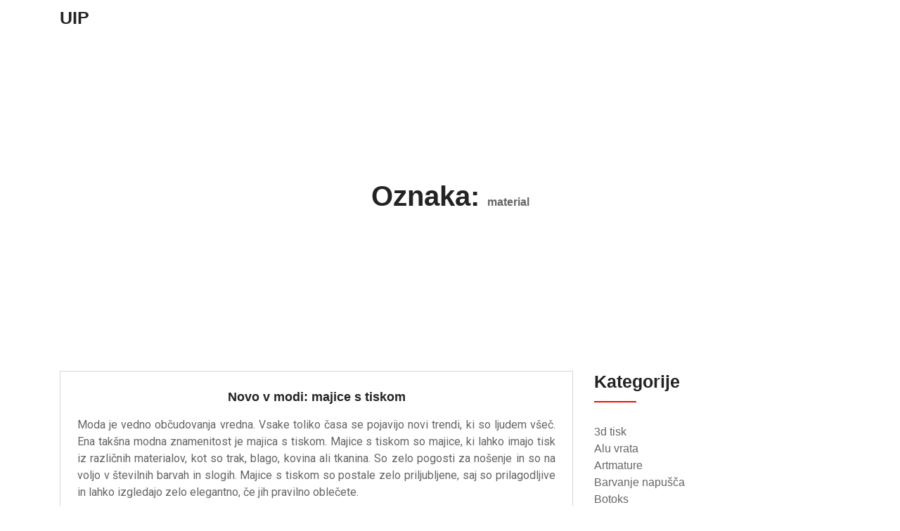

--- FILE ---
content_type: text/html; charset=UTF-8
request_url: https://www.uip.si/tag/material/
body_size: 11783
content:
<!doctype html>
<html dir="ltr" lang="sl-SI" prefix="og: https://ogp.me/ns#">
<head>
	<meta charset="UTF-8">
	<meta name="viewport" content="width=device-width, initial-scale=1">
	<link rel="profile" href="https://gmpg.org/xfn/11">

	<title>material - UIP</title>

		<!-- All in One SEO 4.9.3 - aioseo.com -->
	<meta name="robots" content="max-image-preview:large" />
	<link rel="canonical" href="https://www.uip.si/tag/material/" />
	<meta name="generator" content="All in One SEO (AIOSEO) 4.9.3" />
		<script type="application/ld+json" class="aioseo-schema">
			{"@context":"https:\/\/schema.org","@graph":[{"@type":"BreadcrumbList","@id":"https:\/\/www.uip.si\/tag\/material\/#breadcrumblist","itemListElement":[{"@type":"ListItem","@id":"https:\/\/www.uip.si#listItem","position":1,"name":"Domov","item":"https:\/\/www.uip.si","nextItem":{"@type":"ListItem","@id":"https:\/\/www.uip.si\/tag\/material\/#listItem","name":"material"}},{"@type":"ListItem","@id":"https:\/\/www.uip.si\/tag\/material\/#listItem","position":2,"name":"material","previousItem":{"@type":"ListItem","@id":"https:\/\/www.uip.si#listItem","name":"Domov"}}]},{"@type":"CollectionPage","@id":"https:\/\/www.uip.si\/tag\/material\/#collectionpage","url":"https:\/\/www.uip.si\/tag\/material\/","name":"material - UIP","inLanguage":"sl-SI","isPartOf":{"@id":"https:\/\/www.uip.si\/#website"},"breadcrumb":{"@id":"https:\/\/www.uip.si\/tag\/material\/#breadcrumblist"}},{"@type":"Organization","@id":"https:\/\/www.uip.si\/#organization","name":"UIP","url":"https:\/\/www.uip.si\/"},{"@type":"WebSite","@id":"https:\/\/www.uip.si\/#website","url":"https:\/\/www.uip.si\/","name":"UIP","inLanguage":"sl-SI","publisher":{"@id":"https:\/\/www.uip.si\/#organization"}}]}
		</script>
		<!-- All in One SEO -->

<link rel='dns-prefetch' href='//fonts.googleapis.com' />
<link rel="alternate" type="application/rss+xml" title="UIP &raquo; Vir" href="https://www.uip.si/feed/" />
<link rel="alternate" type="application/rss+xml" title="UIP &raquo; Vir komentarjev" href="https://www.uip.si/comments/feed/" />
<link rel="alternate" type="application/rss+xml" title="UIP &raquo; material Vir oznake" href="https://www.uip.si/tag/material/feed/" />
<style id='wp-img-auto-sizes-contain-inline-css' type='text/css'>
img:is([sizes=auto i],[sizes^="auto," i]){contain-intrinsic-size:3000px 1500px}
/*# sourceURL=wp-img-auto-sizes-contain-inline-css */
</style>

<style id='wp-emoji-styles-inline-css' type='text/css'>

	img.wp-smiley, img.emoji {
		display: inline !important;
		border: none !important;
		box-shadow: none !important;
		height: 1em !important;
		width: 1em !important;
		margin: 0 0.07em !important;
		vertical-align: -0.1em !important;
		background: none !important;
		padding: 0 !important;
	}
/*# sourceURL=wp-emoji-styles-inline-css */
</style>
<link rel='stylesheet' id='wp-block-library-css' href='https://www.uip.si/wp-includes/css/dist/block-library/style.min.css?ver=6.9' type='text/css' media='all' />
<style id='wp-block-categories-inline-css' type='text/css'>
.wp-block-categories{box-sizing:border-box}.wp-block-categories.alignleft{margin-right:2em}.wp-block-categories.alignright{margin-left:2em}.wp-block-categories.wp-block-categories-dropdown.aligncenter{text-align:center}.wp-block-categories .wp-block-categories__label{display:block;width:100%}
/*# sourceURL=https://www.uip.si/wp-includes/blocks/categories/style.min.css */
</style>
<style id='wp-block-heading-inline-css' type='text/css'>
h1:where(.wp-block-heading).has-background,h2:where(.wp-block-heading).has-background,h3:where(.wp-block-heading).has-background,h4:where(.wp-block-heading).has-background,h5:where(.wp-block-heading).has-background,h6:where(.wp-block-heading).has-background{padding:1.25em 2.375em}h1.has-text-align-left[style*=writing-mode]:where([style*=vertical-lr]),h1.has-text-align-right[style*=writing-mode]:where([style*=vertical-rl]),h2.has-text-align-left[style*=writing-mode]:where([style*=vertical-lr]),h2.has-text-align-right[style*=writing-mode]:where([style*=vertical-rl]),h3.has-text-align-left[style*=writing-mode]:where([style*=vertical-lr]),h3.has-text-align-right[style*=writing-mode]:where([style*=vertical-rl]),h4.has-text-align-left[style*=writing-mode]:where([style*=vertical-lr]),h4.has-text-align-right[style*=writing-mode]:where([style*=vertical-rl]),h5.has-text-align-left[style*=writing-mode]:where([style*=vertical-lr]),h5.has-text-align-right[style*=writing-mode]:where([style*=vertical-rl]),h6.has-text-align-left[style*=writing-mode]:where([style*=vertical-lr]),h6.has-text-align-right[style*=writing-mode]:where([style*=vertical-rl]){rotate:180deg}
/*# sourceURL=https://www.uip.si/wp-includes/blocks/heading/style.min.css */
</style>
<style id='wp-block-tag-cloud-inline-css' type='text/css'>
.wp-block-tag-cloud{box-sizing:border-box}.wp-block-tag-cloud.aligncenter{justify-content:center;text-align:center}.wp-block-tag-cloud a{display:inline-block;margin-right:5px}.wp-block-tag-cloud span{display:inline-block;margin-left:5px;text-decoration:none}:root :where(.wp-block-tag-cloud.is-style-outline){display:flex;flex-wrap:wrap;gap:1ch}:root :where(.wp-block-tag-cloud.is-style-outline a){border:1px solid;font-size:unset!important;margin-right:0;padding:1ch 2ch;text-decoration:none!important}
/*# sourceURL=https://www.uip.si/wp-includes/blocks/tag-cloud/style.min.css */
</style>
<style id='wp-block-group-inline-css' type='text/css'>
.wp-block-group{box-sizing:border-box}:where(.wp-block-group.wp-block-group-is-layout-constrained){position:relative}
/*# sourceURL=https://www.uip.si/wp-includes/blocks/group/style.min.css */
</style>
<style id='global-styles-inline-css' type='text/css'>
:root{--wp--preset--aspect-ratio--square: 1;--wp--preset--aspect-ratio--4-3: 4/3;--wp--preset--aspect-ratio--3-4: 3/4;--wp--preset--aspect-ratio--3-2: 3/2;--wp--preset--aspect-ratio--2-3: 2/3;--wp--preset--aspect-ratio--16-9: 16/9;--wp--preset--aspect-ratio--9-16: 9/16;--wp--preset--color--black: #000000;--wp--preset--color--cyan-bluish-gray: #abb8c3;--wp--preset--color--white: #ffffff;--wp--preset--color--pale-pink: #f78da7;--wp--preset--color--vivid-red: #cf2e2e;--wp--preset--color--luminous-vivid-orange: #ff6900;--wp--preset--color--luminous-vivid-amber: #fcb900;--wp--preset--color--light-green-cyan: #7bdcb5;--wp--preset--color--vivid-green-cyan: #00d084;--wp--preset--color--pale-cyan-blue: #8ed1fc;--wp--preset--color--vivid-cyan-blue: #0693e3;--wp--preset--color--vivid-purple: #9b51e0;--wp--preset--gradient--vivid-cyan-blue-to-vivid-purple: linear-gradient(135deg,rgb(6,147,227) 0%,rgb(155,81,224) 100%);--wp--preset--gradient--light-green-cyan-to-vivid-green-cyan: linear-gradient(135deg,rgb(122,220,180) 0%,rgb(0,208,130) 100%);--wp--preset--gradient--luminous-vivid-amber-to-luminous-vivid-orange: linear-gradient(135deg,rgb(252,185,0) 0%,rgb(255,105,0) 100%);--wp--preset--gradient--luminous-vivid-orange-to-vivid-red: linear-gradient(135deg,rgb(255,105,0) 0%,rgb(207,46,46) 100%);--wp--preset--gradient--very-light-gray-to-cyan-bluish-gray: linear-gradient(135deg,rgb(238,238,238) 0%,rgb(169,184,195) 100%);--wp--preset--gradient--cool-to-warm-spectrum: linear-gradient(135deg,rgb(74,234,220) 0%,rgb(151,120,209) 20%,rgb(207,42,186) 40%,rgb(238,44,130) 60%,rgb(251,105,98) 80%,rgb(254,248,76) 100%);--wp--preset--gradient--blush-light-purple: linear-gradient(135deg,rgb(255,206,236) 0%,rgb(152,150,240) 100%);--wp--preset--gradient--blush-bordeaux: linear-gradient(135deg,rgb(254,205,165) 0%,rgb(254,45,45) 50%,rgb(107,0,62) 100%);--wp--preset--gradient--luminous-dusk: linear-gradient(135deg,rgb(255,203,112) 0%,rgb(199,81,192) 50%,rgb(65,88,208) 100%);--wp--preset--gradient--pale-ocean: linear-gradient(135deg,rgb(255,245,203) 0%,rgb(182,227,212) 50%,rgb(51,167,181) 100%);--wp--preset--gradient--electric-grass: linear-gradient(135deg,rgb(202,248,128) 0%,rgb(113,206,126) 100%);--wp--preset--gradient--midnight: linear-gradient(135deg,rgb(2,3,129) 0%,rgb(40,116,252) 100%);--wp--preset--font-size--small: 13px;--wp--preset--font-size--medium: 20px;--wp--preset--font-size--large: 36px;--wp--preset--font-size--x-large: 42px;--wp--preset--spacing--20: 0.44rem;--wp--preset--spacing--30: 0.67rem;--wp--preset--spacing--40: 1rem;--wp--preset--spacing--50: 1.5rem;--wp--preset--spacing--60: 2.25rem;--wp--preset--spacing--70: 3.38rem;--wp--preset--spacing--80: 5.06rem;--wp--preset--shadow--natural: 6px 6px 9px rgba(0, 0, 0, 0.2);--wp--preset--shadow--deep: 12px 12px 50px rgba(0, 0, 0, 0.4);--wp--preset--shadow--sharp: 6px 6px 0px rgba(0, 0, 0, 0.2);--wp--preset--shadow--outlined: 6px 6px 0px -3px rgb(255, 255, 255), 6px 6px rgb(0, 0, 0);--wp--preset--shadow--crisp: 6px 6px 0px rgb(0, 0, 0);}:where(.is-layout-flex){gap: 0.5em;}:where(.is-layout-grid){gap: 0.5em;}body .is-layout-flex{display: flex;}.is-layout-flex{flex-wrap: wrap;align-items: center;}.is-layout-flex > :is(*, div){margin: 0;}body .is-layout-grid{display: grid;}.is-layout-grid > :is(*, div){margin: 0;}:where(.wp-block-columns.is-layout-flex){gap: 2em;}:where(.wp-block-columns.is-layout-grid){gap: 2em;}:where(.wp-block-post-template.is-layout-flex){gap: 1.25em;}:where(.wp-block-post-template.is-layout-grid){gap: 1.25em;}.has-black-color{color: var(--wp--preset--color--black) !important;}.has-cyan-bluish-gray-color{color: var(--wp--preset--color--cyan-bluish-gray) !important;}.has-white-color{color: var(--wp--preset--color--white) !important;}.has-pale-pink-color{color: var(--wp--preset--color--pale-pink) !important;}.has-vivid-red-color{color: var(--wp--preset--color--vivid-red) !important;}.has-luminous-vivid-orange-color{color: var(--wp--preset--color--luminous-vivid-orange) !important;}.has-luminous-vivid-amber-color{color: var(--wp--preset--color--luminous-vivid-amber) !important;}.has-light-green-cyan-color{color: var(--wp--preset--color--light-green-cyan) !important;}.has-vivid-green-cyan-color{color: var(--wp--preset--color--vivid-green-cyan) !important;}.has-pale-cyan-blue-color{color: var(--wp--preset--color--pale-cyan-blue) !important;}.has-vivid-cyan-blue-color{color: var(--wp--preset--color--vivid-cyan-blue) !important;}.has-vivid-purple-color{color: var(--wp--preset--color--vivid-purple) !important;}.has-black-background-color{background-color: var(--wp--preset--color--black) !important;}.has-cyan-bluish-gray-background-color{background-color: var(--wp--preset--color--cyan-bluish-gray) !important;}.has-white-background-color{background-color: var(--wp--preset--color--white) !important;}.has-pale-pink-background-color{background-color: var(--wp--preset--color--pale-pink) !important;}.has-vivid-red-background-color{background-color: var(--wp--preset--color--vivid-red) !important;}.has-luminous-vivid-orange-background-color{background-color: var(--wp--preset--color--luminous-vivid-orange) !important;}.has-luminous-vivid-amber-background-color{background-color: var(--wp--preset--color--luminous-vivid-amber) !important;}.has-light-green-cyan-background-color{background-color: var(--wp--preset--color--light-green-cyan) !important;}.has-vivid-green-cyan-background-color{background-color: var(--wp--preset--color--vivid-green-cyan) !important;}.has-pale-cyan-blue-background-color{background-color: var(--wp--preset--color--pale-cyan-blue) !important;}.has-vivid-cyan-blue-background-color{background-color: var(--wp--preset--color--vivid-cyan-blue) !important;}.has-vivid-purple-background-color{background-color: var(--wp--preset--color--vivid-purple) !important;}.has-black-border-color{border-color: var(--wp--preset--color--black) !important;}.has-cyan-bluish-gray-border-color{border-color: var(--wp--preset--color--cyan-bluish-gray) !important;}.has-white-border-color{border-color: var(--wp--preset--color--white) !important;}.has-pale-pink-border-color{border-color: var(--wp--preset--color--pale-pink) !important;}.has-vivid-red-border-color{border-color: var(--wp--preset--color--vivid-red) !important;}.has-luminous-vivid-orange-border-color{border-color: var(--wp--preset--color--luminous-vivid-orange) !important;}.has-luminous-vivid-amber-border-color{border-color: var(--wp--preset--color--luminous-vivid-amber) !important;}.has-light-green-cyan-border-color{border-color: var(--wp--preset--color--light-green-cyan) !important;}.has-vivid-green-cyan-border-color{border-color: var(--wp--preset--color--vivid-green-cyan) !important;}.has-pale-cyan-blue-border-color{border-color: var(--wp--preset--color--pale-cyan-blue) !important;}.has-vivid-cyan-blue-border-color{border-color: var(--wp--preset--color--vivid-cyan-blue) !important;}.has-vivid-purple-border-color{border-color: var(--wp--preset--color--vivid-purple) !important;}.has-vivid-cyan-blue-to-vivid-purple-gradient-background{background: var(--wp--preset--gradient--vivid-cyan-blue-to-vivid-purple) !important;}.has-light-green-cyan-to-vivid-green-cyan-gradient-background{background: var(--wp--preset--gradient--light-green-cyan-to-vivid-green-cyan) !important;}.has-luminous-vivid-amber-to-luminous-vivid-orange-gradient-background{background: var(--wp--preset--gradient--luminous-vivid-amber-to-luminous-vivid-orange) !important;}.has-luminous-vivid-orange-to-vivid-red-gradient-background{background: var(--wp--preset--gradient--luminous-vivid-orange-to-vivid-red) !important;}.has-very-light-gray-to-cyan-bluish-gray-gradient-background{background: var(--wp--preset--gradient--very-light-gray-to-cyan-bluish-gray) !important;}.has-cool-to-warm-spectrum-gradient-background{background: var(--wp--preset--gradient--cool-to-warm-spectrum) !important;}.has-blush-light-purple-gradient-background{background: var(--wp--preset--gradient--blush-light-purple) !important;}.has-blush-bordeaux-gradient-background{background: var(--wp--preset--gradient--blush-bordeaux) !important;}.has-luminous-dusk-gradient-background{background: var(--wp--preset--gradient--luminous-dusk) !important;}.has-pale-ocean-gradient-background{background: var(--wp--preset--gradient--pale-ocean) !important;}.has-electric-grass-gradient-background{background: var(--wp--preset--gradient--electric-grass) !important;}.has-midnight-gradient-background{background: var(--wp--preset--gradient--midnight) !important;}.has-small-font-size{font-size: var(--wp--preset--font-size--small) !important;}.has-medium-font-size{font-size: var(--wp--preset--font-size--medium) !important;}.has-large-font-size{font-size: var(--wp--preset--font-size--large) !important;}.has-x-large-font-size{font-size: var(--wp--preset--font-size--x-large) !important;}
/*# sourceURL=global-styles-inline-css */
</style>

<style id='classic-theme-styles-inline-css' type='text/css'>
/*! This file is auto-generated */
.wp-block-button__link{color:#fff;background-color:#32373c;border-radius:9999px;box-shadow:none;text-decoration:none;padding:calc(.667em + 2px) calc(1.333em + 2px);font-size:1.125em}.wp-block-file__button{background:#32373c;color:#fff;text-decoration:none}
/*# sourceURL=/wp-includes/css/classic-themes.min.css */
</style>
<link rel='stylesheet' id='techup-css' href='https://fonts.googleapis.com/css?family=Open%2BSans%3A400%2C600%2C700%2C800%7CRoboto%3A300%2C400%2C500%2C700%2C900&#038;subset=latin%2Clatin-ext' type='text/css' media='all' />
<link rel='stylesheet' id='bootstrap-css' href='https://www.uip.si/wp-content/themes/techup/assets/css/bootstrap.css?ver=6.9' type='text/css' media='all' />
<link rel='stylesheet' id='font-awesome-css' href='https://www.uip.si/wp-content/themes/techup/assets/css/font-awesome.css?ver=6.9' type='text/css' media='all' />
<link rel='stylesheet' id='owl-carousal-css' href='https://www.uip.si/wp-content/themes/techup/assets/css/owl.carousel.css?ver=6.9' type='text/css' media='all' />
<link rel='stylesheet' id='owl.theme.default-css' href='https://www.uip.si/wp-content/themes/techup/assets/css/owl.theme.default.css?ver=6.9' type='text/css' media='all' />
<link rel='stylesheet' id='magnific-popup-css' href='https://www.uip.si/wp-content/themes/techup/assets/css/magnific-popup.css?ver=6.9' type='text/css' media='all' />
<link rel='stylesheet' id='techup-sites-style-css' href='https://www.uip.si/wp-content/themes/startus/style.css?ver=1.4' type='text/css' media='all' />
<style id='techup-sites-style-inline-css' type='text/css'>
.team-slider-two.owl-theme .owl-nav [class*=owl-]:hover,.team-slider-two.owl-theme .owl-nav [class*=owl-]:focus,.post-meta li a:hover,.post-meta li a:focus,h5 a:hover,h6 a:hover,h5 a:focus,h6 a:focus,.widget_categories a:hover,.widget_archive a:hover,.widget_categories a:focus,.widget_archive a:focus,.widget_meta a:hover,.widget_meta a:focus,.foot-bottom a,.main-navigation a:hover,.widget_recent_entries a:hover,.widget_recent_entries a:focus,.widget_recent_comments .recentcomments a:hover,.widget_recent_comments .recentcomments a:focus,.widget_recent_entries .post-date,.blog-detail .post-meta li a,.logged-in-as a,.read-more:hover,.read-more:focus,.blog-detail .post-meta li i,.comment-meta a,.says,.sp-100 .pagination-blog .navigation .nav-links a,.post-tags a:hover,.post-tags a:focus ,.btn-one:hover,.btn-one:focus,.widget_pages a:hover,.widget_pages a:focus,.hero-sec .caption h1,.main-menu ul ul.sub-menu a:hover,.navbar-expand-lg a:hover,.services-5 .icon-box i,.services-5 .icon-box h4 a:hover ,.widget_categories li:hover,.widget_archive li:hover,.widget_categories li a:focus,.widget_archive li a:focus,.testimonials-5 .testimonial-item i,.fibu h2,.fibu-port h5:hover.portfolio-5 .box-body:hover .box-title,.portfolio-5 .box-body:hover i,.busi-dark-banner .section-title-2,.busi-dark-feat .about-box i,.busi-dark-ser .serviceBox .service-icon,.busi-dark-co2 h2,.educ-home .about-box i,.buco .feature-box .icon,.buco .feature-box .link-details,.section-heading .sm-title,.buco .our-team .post,.buco .our-team .post-title a:hover,.creativo-seo .readmore-btn:hover,.creativo-seo .feature-box .link-details,.creativo-service .link-box,.creativo-team .post,.creativo-blog .blog-item .entry-meta a:hover,.constech-feat .feature-box .icon-main i,.constech-service .section-heading > span,.constech-service .service-box .icon,.constech-service .service-box .link-details,.constech-port .section-heading > span.section-title,.constech-team .section-heading > span ,.constech-team .post,.constech-blog .section-heading > span,.common-heading>span,.startup-team .our-team .post,.corporate-service .service-logo i,.corporate-testi .client-heading .icon,.corporate-team .our-team:hover .profile-title,.corporate-blog .post-body .post-meta-list > span,.corporate-blog .post-meta-list .meta-date-text,.post-meta-list .post-cat a,.corporate-blog .blog-btn,.corporate-service a:hover{color:#f10e00 !important}.all-title .title-sep{fill:#f10e00}.fibu-ser .icon-box{box-shadow:5px 5px 0 #f10e0099}.team-two:hover,.team-two:focus,.service-box:hover .service-content,.carousel-caption a,.blog-5 .btn-wraper .read-more-btn:hover,.corporate-service a:hover,.widget_tag_cloud .tagcloud a:hover,.widget_tag_cloud .tagcloud a:focus{border-color:#f10e00 !important}.btn-two:before,.btn-two:after{border-bottom:#f10e00 25px solid ;!important;border-top:#f10e00 25px solid ;!important}.search-form input[type='submit'],.widget_tag_cloud .tagcloud a:hover,.widget_tag_cloud .tagcloud a:focus,.pagination .nav-links .page-numbers.current,.pagination .nav-links .page-numbers:hover{border-color:#f10e00}.title-line:before,.title-line:after{background:linear-gradient(to left,transparent,#f10e00) !important}.fbusi .testimonial .testimonial-content:after{border-top:10px solid #f10e00}.btn-dark,.service-box2:after,.feature-box::after,.class-box:hover h5:before,.class-box:hover h5:after,.class-box:focus h5:before,.class-box:focus h5:after,section.cta,.foot-title h4::after,.main-navigation .nav-menu>.menu-item-has-children > .sub-menu li a:before,.search-form input[type='submit'],.title-sep2::after,::-webkit-scrollbar-thumb,::-webkit-scrollbar-thumb:hover,.comment-respond .comment-reply-title::after,.comment-respond .form-submit input,.widget_tag_cloud .tagcloud a:hover,.widget_tag_cloud .tagcloud a:focus,.pagination .nav-links .page-numbers.current,.pagination .nav-links .page-numbers:hover,.reply:focus,.blog .blog-item:hover .date,.blog .blog-item:focus .date,.owl-theme .owl-dots .owl-dot.active span,.owl-theme .owl-dots .owl-dot:hover span,.owl-theme .owl-dots .owl-dot:focus span,.service-box3col:after,.service-box4col:after,.service-box:hover .service-content,.project:hover .proj-content,.project:focus .proj-content,.header-three,.bg-theme,.btn-2,.cta-2,.carousel-indicators .active,.our-team .social_media_team,.service-box3 h5::after,.title-line > i,.main-menu ul ul.sub-menu a::before,.cta-4,.blog-5 .btn-wraper .read-more-btn:hover,.about .about-box:before,.tradebusi-port .box-content,.busi-dark-banner .btn-2:hover,.busi-dark-ser .serviceBox ,.busi-dark-ser .service-content:before,.busi-dark-blog .btn-wraper .read-more-btn,.buco .btn-wraper .home-btn:hover,.educ-home .btn-wraper .home-btn:hover,.buco .btn-wraper .home-btn,.educ-home .btn-wraper .home-btn,.heading-divider .heading-seperator::before,.educ-home .btn,.cta-7 .buco .btn,.busi-corp,.creativo-seo .readmore-btn,.creativo-testi .client-pic i,.creativo-co,.btn-one,.constech-hero .content-sec .readmore-btn,.startup-features .feature-box .icon-main,.startup-service .service-icon,.corporate-co1 .btn:hover{background-color:#f10e00 !important}blockquote{border-left:#f10e00 5px solid}.corporate-service .service h4::before,.corporate-service .service h4::after{background:linear-gradient(to right,#f10e00,#fff)}.sec-title:after,.sec-title:before,.carousel-control-prev-icon:before,.carousel-control-next-icon:before,.separator ul li,.testimonials-5 .testimonial-item,.fibu-ser .icon-box i,.fibu-ser .icon-box i:hover,.fbusi .testimonial .testimonial-content,.fbusi .our-team .team-content,.tradebusi .about-box i,.tradebusi-ser .service-icon,.tradebusi-ser .service-icon:before,.heading-divider .heading-seperator,.educ-home .service-box .icon-box,.educ-home .team-content,.educ-home .owl-nav [class*=owl-]:hover,.buco .feature-box:hover,.buco .service-box .icon-box,.buco .client-pic i,.buco .feature-box:hover .icon,.section-heading .bg-title:after,.creativo-seo .feature-box .icon,.creativo-seo .feature-box:hover .link-details,.creativo-service .service-box:hover .link-box,.creativo-blog .blog-item .post-cat a,.constech-service .service-box:after,.constech-testi .client-pic i,.constech-team .our-team:hover .pic-bottom,.constech-blog .blog-item .post-cat a,.startup-hero,.startup-port .portfolio-wrap::before,.startup-co2:before,.startup-blog .blog-item .post-cat a,.corporate-port .portfolio-wrap:hover::before{background:#f10e00 !important}.corporate-blog .blog-btn i{border:#f10e00 2px solid}.creativo-seo .readmore-btn,.creativo-seo .feature-box .link-details,.creativo-blog .blog-item .btn-details:hover{border-color:#f10e00 !important}.heading-divider .heading-seperator::before{box-shadow:9px 0 0 0 #f10e00,18px 0 0 0 #f10e00 !important}
/*# sourceURL=techup-sites-style-inline-css */
</style>
<link rel='stylesheet' id='techup-tpstyle-css' href='https://www.uip.si/wp-content/themes/techup/assets/css/techup-custom-style.css?ver=6.9' type='text/css' media='all' />
<link rel='stylesheet' id='techup-woocommerce-css' href='https://www.uip.si/wp-content/themes/techup/assets/css/techup-woocommerce.css?ver=6.9' type='text/css' media='all' />
<link rel='stylesheet' id='responsive-css' href='https://www.uip.si/wp-content/themes/techup/assets/css/responsive.css?ver=6.9' type='text/css' media='all' />
<link rel='stylesheet' id='techup-skin-css' href='https://www.uip.si/wp-content/themes/techup/assets/css/skin-2.css?ver=6.9' type='text/css' media='all' />
<link rel='stylesheet' id='startus-parent-theme-style-css' href='https://www.uip.si/wp-content/themes/techup/style.css?ver=6.9' type='text/css' media='all' />
<link rel='stylesheet' id='startus-child-style-css' href='https://www.uip.si/wp-content/themes/startus/child-css/child.css?ver=6.9' type='text/css' media='all' />
<script type="text/javascript" src="https://www.uip.si/wp-includes/js/jquery/jquery.min.js?ver=3.7.1" id="jquery-core-js"></script>
<script type="text/javascript" src="https://www.uip.si/wp-includes/js/jquery/jquery-migrate.min.js?ver=3.4.1" id="jquery-migrate-js"></script>
<script type="text/javascript" src="https://www.uip.si/wp-content/themes/techup/assets/js/popper.js?ver=1" id="popper-js"></script>
<script type="text/javascript" src="https://www.uip.si/wp-content/themes/techup/assets/js/bootstrap.js?ver=1" id="bootstrap-js"></script>
<script type="text/javascript" src="https://www.uip.si/wp-content/themes/startus/child-js/custom_script.js?ver=6.9" id="startus-custom-script-js"></script>
<link rel="https://api.w.org/" href="https://www.uip.si/wp-json/" /><link rel="alternate" title="JSON" type="application/json" href="https://www.uip.si/wp-json/wp/v2/tags/5" /><link rel="EditURI" type="application/rsd+xml" title="RSD" href="https://www.uip.si/xmlrpc.php?rsd" />
<meta name="generator" content="WordPress 6.9" />
		<style type="text/css">
				
		</style>
				<style type="text/css" id="wp-custom-css">
			.blog-item img,
.blog-detail img{
	width: 100%;
	height: auto;
}		</style>
		<style id="kirki-inline-styles"></style><link rel='stylesheet' id='remove-style-meta-css' href='https://www.uip.si/wp-content/plugins/wp-author-date-and-meta-remover/css/entrymetastyle.css?ver=1.0' type='text/css' media='all' />
</head>
<body class="archive tag tag-material tag-5 wp-embed-responsive wp-theme-techup wp-child-theme-startus hfeed no-sidebar">
<div id="page" class="site">
<a class="skip-link screen-reader-text" href="#content">
Skip to content</a>
<header>
        <div class="header-two affix">
            <div class="container">
                <div class="row">
                    <div class="col-12">
                        <div class="menu-two">
        
            <div class="logo-wrap">
                <div class="logo">
                                 <a href="https://www.uip.si/">
                 <h1 class="site-title">
                 UIP                 </h1>
                   <p class="site-description">
                                  </p>
                 </a>
                             </div>
        </div>
    

            
            <nav class="main-navigation navbar navbar-expand-lg" id="site-navigation">
                 <button class="menu-toggle" aria-controls="primary-menu" aria-expanded="false"><i class="fa fa-bars"></i></button>
                 <div id="nav-content" class="navbar-nav mr-auto"></div>
            </nav>
        </div>
        
                    </div>
                </div>
            </div>
        </div>
    </header>

<div id="content"></div>

		 <section class="page-banner">
<div class="container">
            <div class="row">
            	<div class="col-12">
            	
<h3>Oznaka: <span>material</span></h3></div>
</div>
			</div>
		</div>
	</div>
</section>

<div class="sp-100 bg-w">
	<div class="container">
		<div class="row">
							<div class="col-lg-8">
							
			<div id="post-10" class="post-10 post type-post status-publish format-standard hentry category-majice-s-tiskom tag-majica tag-majica-s-tiskom tag-material tag-tisk">
<article class="blog-item blog-2">
		<ul class="post-meta">
	     <li><i class="fa fa-user"></i><a class="url fn n" href="https://www.uip.si/author/mihangn-si/">miha@ngn.si</a></li>	    <li><i class="fa fa-comments"></i><a href="https://www.uip.si/novo-v-modi-majice-s-tiskom/#respond">No comment yet</a></li>
		                                  
	    		<li><i class="fa fa-clock-o"></i><a href="https://www.uip.si/novo-v-modi-majice-s-tiskom/" rel="bookmark"><time class="entry-date published updated" datetime="2023-04-24T10:01:18+02:00">24 aprila, 2023</time></a></li>		
	</ul>
	<div class="post-content p-4 text-center">
	    <h5><a href="https://www.uip.si/novo-v-modi-majice-s-tiskom/" rel="bookmark">Novo v modi: majice s tiskom</a></h5>	  <p align="justify">Moda je vedno občudovanja vredna. Vsake toliko časa se pojavijo novi trendi, ki so ljudem všeč. Ena takšna modna znamenitost je majica s tiskom. Majice s tiskom so majice, ki lahko imajo tisk iz različnih materialov, kot so trak, blago, kovina ali tkanina. So zelo pogosti za nošenje in so na voljo v številnih barvah in slogih. Majice s tiskom so postale zelo priljubljene, saj so prilagodljive in lahko izgledajo zelo elegantno, če jih pravilno oblečete.</p>
<p align="justify">Majice s tiskom so na voljo v različnih vzorcih, od preprostih, geometricnih vzorcev do bolj kompleksnih vzorcev, kot so risbe, karikature ali tudi motivi iz filmov in risank. Te majice so na voljo tudi v različnih barvah in velikostih, tako da lahko izberete tisto, ki ustreza vašemu slogu in okusu. <a href="https://www.riki.si">Majice s tiskom</a> so lahko tudi zelo zabavne. Na primer, lahko izberete majico z zabavnim napisom, karikaturo ali motivom iz vašega najljubšega filma. Majica s tiskom vam lahko doda tudi nekaj izvirnosti in navdiha.</p>
<p align="justify"><img fetchpriority="high" decoding="async" width="2000" height="1333" class="size-full wp-image-9 aligncenter" src="https://www.uip.si/wp-content/uploads/2023/04/novo-v-modi-majice-s-tiskom.jpg" alt="Novo v modi: majice s tiskom" srcset="https://www.uip.si/wp-content/uploads/2023/04/novo-v-modi-majice-s-tiskom.jpg 2000w, https://www.uip.si/wp-content/uploads/2023/04/novo-v-modi-majice-s-tiskom-300x200.jpg 300w, https://www.uip.si/wp-content/uploads/2023/04/novo-v-modi-majice-s-tiskom-1024x682.jpg 1024w, https://www.uip.si/wp-content/uploads/2023/04/novo-v-modi-majice-s-tiskom-768x512.jpg 768w, https://www.uip.si/wp-content/uploads/2023/04/novo-v-modi-majice-s-tiskom-1536x1024.jpg 1536w" sizes="(max-width: 2000px) 100vw, 2000px" /></p>
<p align="justify">Majice s tiskom so na voljo v številnih trgovinah in spletnih trgovinah. Lahko izberete iz širokega spektra blagovnih znamk, tako da lahko izberete tisto, ki se najbolje ujema z vašim slogom. Majice s tiskom so na voljo tudi v različnih cenovnih razredih, tako da na koncu izberete tisto, kar lahko privoščite.</p>
<p align="justify">Mnogi ljudje so se navdušili nad majicami s tiskom, saj so zelo prilagodljive in lahko izgledajo zelo elegantno. Z majicami s tiskom lahko izrazite svoj slog in izrazite svojo individualnost. Majice s tiskom so postale zelo priljubljene, ker lahko prilagodite svoje videz in izgledate zelo nenavadno in zabavno.</p>
<p align="justify">Majice s tiskom so postale zelo priljubljene tudi med mladimi. Mladi so se navdušili nad majicami s tiskom, ker jim omogočajo, da izražajo svojo individualnost in se izkažejo. Majice s tiskom so na voljo tudi v številnih stilih, tako da lahko izberete tisto, ki vam najbolj ustreza.</p>
<p align="justify">Če ste ljubitelj mode in želite izraziti svojo individualnost, so majice s tiskom prava izbira za vas. Majice s tiskom so na voljo v različnih slogih, barvah in velikostih, tako da lahko izberete tisto, ki vam najbolj ustreza. Majice s tiskom so tudi zelo prilagodljive in lahko izgledajo zelo elegantno in zabavno. Majice s tiskom so lahko odlična izbira za vse, ki želijo izraziti svojo individualnost in se izkažejo.&hellip;</p>	    <a href="https://www.uip.si/novo-v-modi-majice-s-tiskom/" class="text-uppercase read-more">Read More</a>
	</div>
</article>
</div>		</div>
						<div class="col-lg-4">
    <aside class="sidebar mt-5 mt-lg-0">
	  <div id="block-6" class="sidebar-widget widget_block clearfix">
<div class="wp-block-group"><div class="wp-block-group__inner-container is-layout-flow wp-block-group-is-layout-flow">
<h2 class="wp-block-heading">Kategorije</h2>


<ul class="wp-block-categories-list wp-block-categories">	<li class="cat-item cat-item-222"><a href="https://www.uip.si/category/3d-tisk/">3d tisk</a>
</li>
	<li class="cat-item cat-item-235"><a href="https://www.uip.si/category/alu-vrata/">Alu vrata</a>
</li>
	<li class="cat-item cat-item-259"><a href="https://www.uip.si/category/artmature/">Artmature</a>
</li>
	<li class="cat-item cat-item-215"><a href="https://www.uip.si/category/barvanje-napusca/">Barvanje napušča</a>
</li>
	<li class="cat-item cat-item-63"><a href="https://www.uip.si/category/botoks/">Botoks</a>
</li>
	<li class="cat-item cat-item-31"><a href="https://www.uip.si/category/chopard/">Chopard</a>
</li>
	<li class="cat-item cat-item-121"><a href="https://www.uip.si/category/ciscenje-odtoka/">Čiščenje odtoka</a>
</li>
	<li class="cat-item cat-item-157"><a href="https://www.uip.si/category/ciscenje-zobnega-kamna-nova-gorica/">Čiščenje zobnega kamna Nova Gorica</a>
</li>
	<li class="cat-item cat-item-97"><a href="https://www.uip.si/category/cnc/">Cnc</a>
</li>
	<li class="cat-item cat-item-187"><a href="https://www.uip.si/category/darila-za-rojstni-dan/">Darila za rojstni dan</a>
</li>
	<li class="cat-item cat-item-193"><a href="https://www.uip.si/category/delovne-rokavice/">Delovne rokavice</a>
</li>
	<li class="cat-item cat-item-73"><a href="https://www.uip.si/category/dermatologija/">Dermatologija</a>
</li>
	<li class="cat-item cat-item-139"><a href="https://www.uip.si/category/elektricni-pasni-pastir/">Električni pašni pastir</a>
</li>
	<li class="cat-item cat-item-271"><a href="https://www.uip.si/category/energija-in-varcevanje/">Energija in varčevanje</a>
</li>
	<li class="cat-item cat-item-47"><a href="https://www.uip.si/category/invisalign/">Invisalign</a>
</li>
	<li class="cat-item cat-item-85"><a href="https://www.uip.si/category/izola/">Izola</a>
</li>
	<li class="cat-item cat-item-253"><a href="https://www.uip.si/category/koledarji/">Koledarji</a>
</li>
	<li class="cat-item cat-item-265"><a href="https://www.uip.si/category/kuhinje-in-jedilnice/">Kuhinje in jedilnice</a>
</li>
	<li class="cat-item cat-item-57"><a href="https://www.uip.si/category/lavazza/">Lavazza</a>
</li>
	<li class="cat-item cat-item-52"><a href="https://www.uip.si/category/letveno-dno/">Letveno dno</a>
</li>
	<li class="cat-item cat-item-169"><a href="https://www.uip.si/category/lezisca/">Ležišča</a>
</li>
	<li class="cat-item cat-item-199"><a href="https://www.uip.si/category/liu-jo/">Liu Jo</a>
</li>
	<li class="cat-item cat-item-241"><a href="https://www.uip.si/category/lovski-nahrbtnik/">Lovski nahrbtnik</a>
</li>
	<li class="cat-item cat-item-2"><a href="https://www.uip.si/category/majice-s-tiskom/">Majice s tiskom</a>
</li>
	<li class="cat-item cat-item-163"><a href="https://www.uip.si/category/meditacija/">Meditacija</a>
</li>
	<li class="cat-item cat-item-151"><a href="https://www.uip.si/category/mehcanje-vode/">Mehčanje vode</a>
</li>
	<li class="cat-item cat-item-247"><a href="https://www.uip.si/category/ogrevanje-in-hlajenje-doma/">Ogrevanje in hlajenje doma</a>
</li>
	<li class="cat-item cat-item-204"><a href="https://www.uip.si/category/opornice-za-roke/">Opornice za roke</a>
</li>
	<li class="cat-item cat-item-175"><a href="https://www.uip.si/category/otroske-sobe/">Otroške sobe</a>
</li>
	<li class="cat-item cat-item-25"><a href="https://www.uip.si/category/pergole/">Pergole</a>
</li>
	<li class="cat-item cat-item-181"><a href="https://www.uip.si/category/pos/">Pos</a>
</li>
	<li class="cat-item cat-item-209"><a href="https://www.uip.si/category/prebava-in-prehrana/">Prebava in prehrana</a>
</li>
	<li class="cat-item cat-item-37"><a href="https://www.uip.si/category/prodaja-nepremicnin/">Prodaja nepremičnin</a>
</li>
	<li class="cat-item cat-item-42"><a href="https://www.uip.si/category/protibolecinski-oblizi/">Protibolečinski obliži</a>
</li>
	<li class="cat-item cat-item-109"><a href="https://www.uip.si/category/rak/">Rak</a>
</li>
	<li class="cat-item cat-item-19"><a href="https://www.uip.si/category/revmatoidni-artritis/">Revmatoidni artritis</a>
</li>
	<li class="cat-item cat-item-145"><a href="https://www.uip.si/category/rocna-svetilka/">Ročna svetilka</a>
</li>
	<li class="cat-item cat-item-229"><a href="https://www.uip.si/category/rolo-vrata/">Rolo vrata</a>
</li>
	<li class="cat-item cat-item-103"><a href="https://www.uip.si/category/sencila/">Senčila</a>
</li>
	<li class="cat-item cat-item-67"><a href="https://www.uip.si/category/serum-za-trepalnice/">Serum za trepalnice</a>
</li>
	<li class="cat-item cat-item-79"><a href="https://www.uip.si/category/stresniki/">Strešniki</a>
</li>
	<li class="cat-item cat-item-127"><a href="https://www.uip.si/category/sup/">Sup</a>
</li>
	<li class="cat-item cat-item-91"><a href="https://www.uip.si/category/tehnicni-pregledi/">Tehnični pregledi</a>
</li>
	<li class="cat-item cat-item-133"><a href="https://www.uip.si/category/telefonska-centrala/">Telefonska centrala</a>
</li>
	<li class="cat-item cat-item-13"><a href="https://www.uip.si/category/toplotna-crpalka/">Toplotna črpalka</a>
</li>
	<li class="cat-item cat-item-115"><a href="https://www.uip.si/category/tujejezicni-tecaji-online/">Tujejezični tečaji online</a>
</li>
	<li class="cat-item cat-item-7"><a href="https://www.uip.si/category/varstvo-pri-delu/">Varstvo pri delu</a>
</li>
</ul></div></div>
</div><div id="block-7" class="sidebar-widget widget_block clearfix">
<div class="wp-block-group"><div class="wp-block-group__inner-container is-layout-flow wp-block-group-is-layout-flow">
<h2 class="wp-block-heading">Tagi</h2>


<p class="wp-block-tag-cloud"><a href="https://www.uip.si/tag/bolnisnica/" class="tag-cloud-link tag-link-194 tag-link-position-1" style="font-size: 8pt;" aria-label="bolnišnica (1 predmet)">bolnišnica</a>
<a href="https://www.uip.si/tag/brezgotovinsko-placevanje/" class="tag-cloud-link tag-link-182 tag-link-position-2" style="font-size: 8pt;" aria-label="brezgotovinsko plačevanje (1 predmet)">brezgotovinsko plačevanje</a>
<a href="https://www.uip.si/tag/darila/" class="tag-cloud-link tag-link-188 tag-link-position-3" style="font-size: 8pt;" aria-label="darila (1 predmet)">darila</a>
<a href="https://www.uip.si/tag/darila-za-rojstni-dan/" class="tag-cloud-link tag-link-189 tag-link-position-4" style="font-size: 8pt;" aria-label="darila za rojstni dan (1 predmet)">darila za rojstni dan</a>
<a href="https://www.uip.si/tag/darilo-za-upokojitev/" class="tag-cloud-link tag-link-200 tag-link-position-5" style="font-size: 8pt;" aria-label="darilo za upokojitev (1 predmet)">darilo za upokojitev</a>
<a href="https://www.uip.si/tag/gospodinjski-aparati/" class="tag-cloud-link tag-link-153 tag-link-position-6" style="font-size: 8pt;" aria-label="Gospodinjski aparati (1 predmet)">Gospodinjski aparati</a>
<a href="https://www.uip.si/tag/gozd/" class="tag-cloud-link tag-link-146 tag-link-position-7" style="font-size: 8pt;" aria-label="gozd (1 predmet)">gozd</a>
<a href="https://www.uip.si/tag/gradbisce/" class="tag-cloud-link tag-link-195 tag-link-position-8" style="font-size: 8pt;" aria-label="gradbišče (1 predmet)">gradbišče</a>
<a href="https://www.uip.si/tag/investicija-v-mehcalec-vode/" class="tag-cloud-link tag-link-154 tag-link-position-9" style="font-size: 8pt;" aria-label="Investicija v mehčalec vode (1 predmet)">Investicija v mehčalec vode</a>
<a href="https://www.uip.si/tag/krozna-zaga/" class="tag-cloud-link tag-link-196 tag-link-position-10" style="font-size: 8pt;" aria-label="krožna žaga (1 predmet)">krožna žaga</a>
<a href="https://www.uip.si/tag/liu-jo/" class="tag-cloud-link tag-link-201 tag-link-position-11" style="font-size: 8pt;" aria-label="Liu Jo (1 predmet)">Liu Jo</a>
<a href="https://www.uip.si/tag/mehcanje-vode/" class="tag-cloud-link tag-link-155 tag-link-position-12" style="font-size: 8pt;" aria-label="Mehčanje vode (1 predmet)">Mehčanje vode</a>
<a href="https://www.uip.si/tag/najboljsa-prijateljica/" class="tag-cloud-link tag-link-190 tag-link-position-13" style="font-size: 8pt;" aria-label="najboljša prijateljica (1 predmet)">najboljša prijateljica</a>
<a href="https://www.uip.si/tag/nakup-lezisca/" class="tag-cloud-link tag-link-173 tag-link-position-14" style="font-size: 8pt;" aria-label="nakup ležišča (1 predmet)">nakup ležišča</a>
<a href="https://www.uip.si/tag/nakupovanje-s-kartico/" class="tag-cloud-link tag-link-183 tag-link-position-15" style="font-size: 8pt;" aria-label="nakupovanje s kartico (1 predmet)">nakupovanje s kartico</a>
<a href="https://www.uip.si/tag/nakup-pohistva/" class="tag-cloud-link tag-link-176 tag-link-position-16" style="font-size: 8pt;" aria-label="nakup pohištva (1 predmet)">nakup pohištva</a>
<a href="https://www.uip.si/tag/nesreca/" class="tag-cloud-link tag-link-197 tag-link-position-17" style="font-size: 8pt;" aria-label="nesreča (1 predmet)">nesreča</a>
<a href="https://www.uip.si/tag/ograda-za-zivali/" class="tag-cloud-link tag-link-143 tag-link-position-18" style="font-size: 8pt;" aria-label="ograda za živali (1 predmet)">ograda za živali</a>
<a href="https://www.uip.si/tag/opornica-za-roko/" class="tag-cloud-link tag-link-205 tag-link-position-19" style="font-size: 8pt;" aria-label="opornica za roko (1 predmet)">opornica za roko</a>
<a href="https://www.uip.si/tag/opornice/" class="tag-cloud-link tag-link-206 tag-link-position-20" style="font-size: 8pt;" aria-label="opornice (1 predmet)">opornice</a>
<a href="https://www.uip.si/tag/opornice-za-roke/" class="tag-cloud-link tag-link-207 tag-link-position-21" style="font-size: 8pt;" aria-label="opornice za roke (1 predmet)">opornice za roke</a>
<a href="https://www.uip.si/tag/opremljanje-otroske-sobe/" class="tag-cloud-link tag-link-177 tag-link-position-22" style="font-size: 8pt;" aria-label="opremljanje otroške sobe (1 predmet)">opremljanje otroške sobe</a>
<a href="https://www.uip.si/tag/osebna-darila/" class="tag-cloud-link tag-link-191 tag-link-position-23" style="font-size: 8pt;" aria-label="osebna darila (1 predmet)">osebna darila</a>
<a href="https://www.uip.si/tag/otroske-sobe/" class="tag-cloud-link tag-link-178 tag-link-position-24" style="font-size: 8pt;" aria-label="otroške sobe (1 predmet)">otroške sobe</a>
<a href="https://www.uip.si/tag/placilne-kartice/" class="tag-cloud-link tag-link-184 tag-link-position-25" style="font-size: 8pt;" aria-label="plačilne kartice (1 predmet)">plačilne kartice</a>
<a href="https://www.uip.si/tag/pohistvo-po-meri/" class="tag-cloud-link tag-link-179 tag-link-position-26" style="font-size: 8pt;" aria-label="pohištvo po meri (1 predmet)">pohištvo po meri</a>
<a href="https://www.uip.si/tag/pos/" class="tag-cloud-link tag-link-185 tag-link-position-27" style="font-size: 8pt;" aria-label="pos (1 predmet)">pos</a>
<a href="https://www.uip.si/tag/pos-terminali/" class="tag-cloud-link tag-link-186 tag-link-position-28" style="font-size: 8pt;" aria-label="POS terminali (1 predmet)">POS terminali</a>
<a href="https://www.uip.si/tag/pocitnice-v-naravi/" class="tag-cloud-link tag-link-147 tag-link-position-29" style="font-size: 8pt;" aria-label="počitnice v naravi (1 predmet)">počitnice v naravi</a>
<a href="https://www.uip.si/tag/preprecevanje-pobega-zivali/" class="tag-cloud-link tag-link-144 tag-link-position-30" style="font-size: 8pt;" aria-label="Preprečevanje pobega živali (1 predmet)">Preprečevanje pobega živali</a>
<a href="https://www.uip.si/tag/rokavice/" class="tag-cloud-link tag-link-198 tag-link-position-31" style="font-size: 8pt;" aria-label="rokavice (1 predmet)">rokavice</a>
<a href="https://www.uip.si/tag/rocne-svetilke/" class="tag-cloud-link tag-link-148 tag-link-position-32" style="font-size: 8pt;" aria-label="ročne svetilke (1 predmet)">ročne svetilke</a>
<a href="https://www.uip.si/tag/rocne-ure-liu-jo/" class="tag-cloud-link tag-link-202 tag-link-position-33" style="font-size: 8pt;" aria-label="ročne ure Liu Jo (1 predmet)">ročne ure Liu Jo</a>
<a href="https://www.uip.si/tag/samozavest/" class="tag-cloud-link tag-link-50 tag-link-position-34" style="font-size: 22pt;" aria-label="samozavest (2 predmeta)">samozavest</a>
<a href="https://www.uip.si/tag/soba-za-deklico/" class="tag-cloud-link tag-link-180 tag-link-position-35" style="font-size: 8pt;" aria-label="soba za deklico (1 predmet)">soba za deklico</a>
<a href="https://www.uip.si/tag/svetilke/" class="tag-cloud-link tag-link-149 tag-link-position-36" style="font-size: 8pt;" aria-label="svetilke (1 predmet)">svetilke</a>
<a href="https://www.uip.si/tag/udobno-lezisce/" class="tag-cloud-link tag-link-174 tag-link-position-37" style="font-size: 8pt;" aria-label="udobno ležišče (1 predmet)">udobno ležišče</a>
<a href="https://www.uip.si/tag/upokojitev-kolega/" class="tag-cloud-link tag-link-203 tag-link-position-38" style="font-size: 8pt;" aria-label="upokojitev kolega (1 predmet)">upokojitev kolega</a>
<a href="https://www.uip.si/tag/varnost-pri-smucanju/" class="tag-cloud-link tag-link-208 tag-link-position-39" style="font-size: 8pt;" aria-label="varnost pri smučanju (1 predmet)">varnost pri smučanju</a>
<a href="https://www.uip.si/tag/veceri-pod-zvezdami/" class="tag-cloud-link tag-link-150 tag-link-position-40" style="font-size: 8pt;" aria-label="večeri pod zvezdami (1 predmet)">večeri pod zvezdami</a>
<a href="https://www.uip.si/tag/vodni-kamen/" class="tag-cloud-link tag-link-156 tag-link-position-41" style="font-size: 8pt;" aria-label="Vodni kamen (1 predmet)">Vodni kamen</a>
<a href="https://www.uip.si/tag/wellness-vikend-paket/" class="tag-cloud-link tag-link-192 tag-link-position-42" style="font-size: 8pt;" aria-label="wellness vikend paket (1 predmet)">wellness vikend paket</a>
<a href="https://www.uip.si/tag/cistila-za-vodni-kamen/" class="tag-cloud-link tag-link-152 tag-link-position-43" style="font-size: 8pt;" aria-label="Čistila za vodni kamen (1 predmet)">Čistila za vodni kamen</a>
<a href="https://www.uip.si/tag/ciscenje-zobnega-kamna/" class="tag-cloud-link tag-link-158 tag-link-position-44" style="font-size: 8pt;" aria-label="čiščenje zobnega kamna (1 predmet)">čiščenje zobnega kamna</a>
<a href="https://www.uip.si/tag/ciscenje-zobnega-kamna-nova-gorica/" class="tag-cloud-link tag-link-159 tag-link-position-45" style="font-size: 8pt;" aria-label="čiščenje zobnega kamna nova gorica (1 predmet)">čiščenje zobnega kamna nova gorica</a></p></div></div>
</div>    </aside>
</div>
		</div>
	</div>
</div>


             
			</div> 
		</div> 
	 </div> 
		
		    <footer class="footer footer-one" id="foot-wdgt">

	    <div class="foot-top">
            <div class="container">
                <div class="row clearfix">
                	                </div>
            </div>
        </div>
			<div class="foot-bottom">
            <div class="container">
                <div class="row">
                    <div class="col-sm-12">
                        UIP 						
						<a href="https://wordpress.org/" class="imprint">
						Proudly Powered By WordPress                    </div>
                </div>
            </div>
        </div>
				
		</footer> 
		</div>

</div> 

<script type="speculationrules">
{"prefetch":[{"source":"document","where":{"and":[{"href_matches":"/*"},{"not":{"href_matches":["/wp-*.php","/wp-admin/*","/wp-content/uploads/*","/wp-content/*","/wp-content/plugins/*","/wp-content/themes/startus/*","/wp-content/themes/techup/*","/*\\?(.+)"]}},{"not":{"selector_matches":"a[rel~=\"nofollow\"]"}},{"not":{"selector_matches":".no-prefetch, .no-prefetch a"}}]},"eagerness":"conservative"}]}
</script>
<script type="text/javascript" src="https://www.uip.si/wp-content/themes/techup/assets/js/owl.carousel.js?ver=6.9" id="owl-carousel-js-js"></script>
<script type="text/javascript" src="https://www.uip.si/wp-content/themes/techup/assets/js/jquery.magnific-popup.js?ver=6.9" id="jquery-magnific-popup-js"></script>
<script type="text/javascript" src="https://www.uip.si/wp-content/themes/techup/assets/js/custom.js?ver=6.9" id="techup-custom-js"></script>
<script type="text/javascript" src="https://www.uip.si/wp-content/themes/techup/assets/js/navigation.js?ver=6.9" id="techup-sites-navigation-js"></script>
<script id="wp-emoji-settings" type="application/json">
{"baseUrl":"https://s.w.org/images/core/emoji/17.0.2/72x72/","ext":".png","svgUrl":"https://s.w.org/images/core/emoji/17.0.2/svg/","svgExt":".svg","source":{"concatemoji":"https://www.uip.si/wp-includes/js/wp-emoji-release.min.js?ver=6.9"}}
</script>
<script type="module">
/* <![CDATA[ */
/*! This file is auto-generated */
const a=JSON.parse(document.getElementById("wp-emoji-settings").textContent),o=(window._wpemojiSettings=a,"wpEmojiSettingsSupports"),s=["flag","emoji"];function i(e){try{var t={supportTests:e,timestamp:(new Date).valueOf()};sessionStorage.setItem(o,JSON.stringify(t))}catch(e){}}function c(e,t,n){e.clearRect(0,0,e.canvas.width,e.canvas.height),e.fillText(t,0,0);t=new Uint32Array(e.getImageData(0,0,e.canvas.width,e.canvas.height).data);e.clearRect(0,0,e.canvas.width,e.canvas.height),e.fillText(n,0,0);const a=new Uint32Array(e.getImageData(0,0,e.canvas.width,e.canvas.height).data);return t.every((e,t)=>e===a[t])}function p(e,t){e.clearRect(0,0,e.canvas.width,e.canvas.height),e.fillText(t,0,0);var n=e.getImageData(16,16,1,1);for(let e=0;e<n.data.length;e++)if(0!==n.data[e])return!1;return!0}function u(e,t,n,a){switch(t){case"flag":return n(e,"\ud83c\udff3\ufe0f\u200d\u26a7\ufe0f","\ud83c\udff3\ufe0f\u200b\u26a7\ufe0f")?!1:!n(e,"\ud83c\udde8\ud83c\uddf6","\ud83c\udde8\u200b\ud83c\uddf6")&&!n(e,"\ud83c\udff4\udb40\udc67\udb40\udc62\udb40\udc65\udb40\udc6e\udb40\udc67\udb40\udc7f","\ud83c\udff4\u200b\udb40\udc67\u200b\udb40\udc62\u200b\udb40\udc65\u200b\udb40\udc6e\u200b\udb40\udc67\u200b\udb40\udc7f");case"emoji":return!a(e,"\ud83e\u1fac8")}return!1}function f(e,t,n,a){let r;const o=(r="undefined"!=typeof WorkerGlobalScope&&self instanceof WorkerGlobalScope?new OffscreenCanvas(300,150):document.createElement("canvas")).getContext("2d",{willReadFrequently:!0}),s=(o.textBaseline="top",o.font="600 32px Arial",{});return e.forEach(e=>{s[e]=t(o,e,n,a)}),s}function r(e){var t=document.createElement("script");t.src=e,t.defer=!0,document.head.appendChild(t)}a.supports={everything:!0,everythingExceptFlag:!0},new Promise(t=>{let n=function(){try{var e=JSON.parse(sessionStorage.getItem(o));if("object"==typeof e&&"number"==typeof e.timestamp&&(new Date).valueOf()<e.timestamp+604800&&"object"==typeof e.supportTests)return e.supportTests}catch(e){}return null}();if(!n){if("undefined"!=typeof Worker&&"undefined"!=typeof OffscreenCanvas&&"undefined"!=typeof URL&&URL.createObjectURL&&"undefined"!=typeof Blob)try{var e="postMessage("+f.toString()+"("+[JSON.stringify(s),u.toString(),c.toString(),p.toString()].join(",")+"));",a=new Blob([e],{type:"text/javascript"});const r=new Worker(URL.createObjectURL(a),{name:"wpTestEmojiSupports"});return void(r.onmessage=e=>{i(n=e.data),r.terminate(),t(n)})}catch(e){}i(n=f(s,u,c,p))}t(n)}).then(e=>{for(const n in e)a.supports[n]=e[n],a.supports.everything=a.supports.everything&&a.supports[n],"flag"!==n&&(a.supports.everythingExceptFlag=a.supports.everythingExceptFlag&&a.supports[n]);var t;a.supports.everythingExceptFlag=a.supports.everythingExceptFlag&&!a.supports.flag,a.supports.everything||((t=a.source||{}).concatemoji?r(t.concatemoji):t.wpemoji&&t.twemoji&&(r(t.twemoji),r(t.wpemoji)))});
//# sourceURL=https://www.uip.si/wp-includes/js/wp-emoji-loader.min.js
/* ]]> */
</script>

</body>
</html>

<!-- Page cached by LiteSpeed Cache 7.7 on 2026-01-24 08:32:11 -->

--- FILE ---
content_type: text/css; charset=UTF-8
request_url: https://www.uip.si/wp-content/themes/startus/style.css?ver=1.4
body_size: 773
content:
/*
Theme Name: Startus
Theme URI: https://testerwp.com/startus-free-theme/
Author: wptexture
Author URI: https://testerwp.com/
Description: Free WP Theme. Startus is child theme of Techup a Free WordPress Theme useful for Business, corporate and agency and Trade Institutional based websites. Theme has a full screen option. Finance Business is developed with creative design having multiple sections on Home Page. Theme has powerful features that let you write articles and blog posts with ease. It uses the best clean SEO practices, responsive HTML5, and on top of that, it is fast, simple, and easy to use. Use the Customizer to add your own background, page layout, site width and more. Theme is useful in NGO, Architecture, Builder, SEO, Technology, Health & Science, Religion, Property dealing and any kind of website. Theme has Slider, feature, callout, services, portfolio, testimonial, Team section. Theme support unlimited colors options too. You can customize logo and can add unlimited pages. Theme is responsive and supports all major plugins of WordPress. 
Version: 1.4 
Requires at least: 5.4
Tested up to: 6.1 
Requires PHP: 5.6
License: GNU General Public License v3 or later
License URI: https://www.gnu.org/licenses/license-list.html#GNUGPLv3
Text Domain: startus
Template: techup
Tags: left-sidebar, right-sidebar, one-column, two-columns, three-columns, four-columns, grid-layout, custom-colors, custom-background, custom-logo, custom-menu, custom-header, editor-style, featured-images, footer-widgets, sticky-post, full-width-template, theme-options, translation-ready, threaded-comments, post-formats, rtl-language-support, blog, portfolio, e-commerce

Startus WordPress Theme, Copyright 2022, wptexture
Startus is distributed under the terms of the GNU GPL

This theme, like WordPress, is licensed under the GPL.
Use it to make something cool, have fun, and share what you've learned with others.
*/

--- FILE ---
content_type: text/css; charset=UTF-8
request_url: https://www.uip.si/wp-content/themes/techup/style.css?ver=6.9
body_size: 10952
content:
/*!
Theme Name:     Techup
Theme URI:      https://testerwp.com/techup-free-theme/
Author:         wptexture     
Author URI:     https://testerwp.com/ 
Requires PHP:   5.2.4
Requires at least: 4.7
Tested up to:   6.7
Description:    Business WordPress Theme. This is a Free WordPress Theme useful for Business, corporate and agency  and Finance Institutional based websites. Theme has a full screen option. Techup is developed with creative design having multiple sections on Home Page. Theme has powerful features that let you write articles and blog posts with ease. It uses the best clean SEO practices, responsive HTML5, and on top of that, it is fast, simple, and easy to use. Use the Customizer to add your own background, page layout, site width and more. Theme is useful in NGO, Architecture, Builder, SEO, Technology, Health & Science, Religion, Property dealing and any kind of website. Theme has Slider, feature, callout, services, portfolio, testimonial, Team section. Theme support unlimited colors options too. You can customize logo and can add unlimited pages. Theme is responsive and supports all major plugins of WordPress. 
Version:        2.2
License:        GNU General Public License v3 or later
License URI:    http://www.gnu.org/licenses/gpl-3.0.html
Text Domain:    techup
Tags: left-sidebar, right-sidebar, one-column, two-columns, three-columns, four-columns, grid-layout, custom-colors, custom-background, custom-logo, custom-menu, custom-header, editor-style, featured-images, footer-widgets, sticky-post, full-width-template, theme-options, translation-ready, threaded-comments, post-formats, rtl-language-support, blog, portfolio, e-commerce, custom-background, custom-logo, custom-menu, featured-images, threaded-comments, translation-ready, grid-layout, one-column, two-columns, three-columns, four-columns, left-sidebar, right-sidebar, wide-blocks, block-editor-patterns, block-editor-styles, block-themes, buddyPress, custom-background, custom-colors, custom-header, custom-logo, custom-menu, editor-style, featured-image-header, featured-images, flexible-header, footer-widgets, front-page-posting, full-width-template, microformats, post-formats, rtl-language-support, sticky-post, style-variations, template-editing, theme-options, threaded-comments, translation-ready, blog, e-commerce, education, entertainment, food-and-drink, holiday, news, portfolio

This theme, like WordPress, is licensed under the GPL.
Use it to make something cool, have fun, and share what you've learned with others.

Techup is based on Underscores https://underscores.me/, (C) 2012-2017 Automattic, Inc.
Underscores is distributed under the terms of the GNU GPL v3 or later.
 
*/
body {
    font-size: 16px;
       font-family: 'Open Sans', sans-serif;

    font-weight: 400;
    background-color: #fff;
    font-weight: 400;
    color: #666666;
    padding: 0;
    margin: 0;
}

p {
    font-family: 'Roboto', sans-serif;
    font-size: 16px;
    color: #666666;
    line-height: 24px;
    margin: 0;
    margin-bottom: 15px;
}

span {
    font-size: 16px;
    color: #666666;
}

i {
    line-height: 1;
    font-style: normal;
}

a {
    text-decoration: none;
    color: inherit;
}

a:hover {
    text-decoration: none;
    outline: 0 none;
    color: inherit;
}

img {
    border-style: none;
    height: auto;
    max-width: 100%;
    vertical-align: middle;
}

iframe {
    border: none;
}

:active {
    outline: none !important;
}

.btn.focus,
.btn:focus {
    outline: 0;
    -webkit-box-shadow: none;
    box-shadow: none;
    color: initial;
}

::-moz-selection {
    background: #232323;
    color: #fff;
}

::selection {
    background: #232323;
    color: #fff;
}

ul,
li {
    list-style: none;
    padding: 0;
    margin: 0;
}

.form-control:focus,
.form-control:hover {
    border-color: #f10e00 !important;
    outline: 0;
    -webkit-box-shadow: none;
    box-shadow: none;
}

.center-grid {
    display: -webkit-box;
    display: -ms-flexbox;
    display: flex;
    -webkit-box-orient: horizontal;
    -webkit-box-direction: normal;
    -ms-flex-flow: row wrap;
    flex-flow: row wrap;
    -ms-flex-line-pack: center;
    align-content: center;
    -webkit-box-pack: center;
    -ms-flex-pack: center;
    justify-content: center;
}

.px-30 {
    padding: 0 30px;
}

.mb-60 {
    margin-bottom: 60px !important;
}
.mt-60 {
    margin-top: 60px !important;
}

.mb-40 {
    margin-bottom: 40px !important;
}

.c-blue {
    color: #f10e00;
}

.c-black {
    color: #232323
}

a.c-blue:hover,a.c-blue:focus {
    color: #232323
}

.bor-1 {
    border: 1px solid #d7d7d7;
}

.bor-b {
    border-bottom: 1px solid #d7d7d7;
}
 
h1,
h2,
h3,
h4,
h5,
h6 {
    color: #232323;
    font-family: 'Open Sans', sans-serif;
    font-weight: 700;
    margin-top: 0;
    margin-bottom: 15px;
}

h1 {
    font-size: 50px;
    font-weight: 700;
}

h2 {
    font-size: 40px;
    font-weight: 700;
}

h3 {
    font-size: 35px;
    font-weight: 600;
}

h4 {
    font-size: 25px;
    font-weight: 600;
}

h5 {
    font-size: 18px;
    font-weight: 600;
}

h5 a,
h6 a {
    transition: all .3s ease;
    -webkit-transition: all .3s ease;
    -moz-transition: all .3s ease;
    -ms-transition: all .3s ease;
    -o-transition: all .3s ease;
}

h5 a:hover,
h6 a:hover,
h5 a:focus,
h6 a:focus {
    color: #f10e00
}

h6 {
    font-size: 16px;
    font-weight: 600;
}

.sp-100 {
    padding-top: 100px;
    padding-bottom: 100px;
}

.sp-70-100 {
    padding-top: 70px;
    padding-bottom: 100px;
}

.sp-100-70 {
    padding-top: 100px;
    padding-bottom: 70px;
}

.mb-30 {
    margin-bottom: 30px;
}
.mt-30 {
    margin-top: 30px;
}
.mb-25 {
    margin-bottom: 25px;
}

/*=========================== 
   custom scrollbar
============================= */

/* width */

::-webkit-scrollbar {
    width: 10px;
}

/* Track */

::-webkit-scrollbar-track {
    -webkit-box-shadow: inset 0 0 5px #ccc;
    box-shadow: inset 0 0 5px #ccc;
}

/* Handle */

::-webkit-scrollbar-thumb {
    background: #f10e00;
    border-radius: 30px;
    -webkit-border-radius: 30px;
    -moz-border-radius: 30px;
    -ms-border-radius: 30px;
    -o-border-radius: 30px;
}

/* Handle on hover */

::-webkit-scrollbar-thumb:hover {
    background: #f10e00;
}

/*======================= 
   custom button
======================== */

.btn {
    border: 0;
    border-radius: 0;
    font-size: 16px;
    padding: 11px 30px;
    font-weight: 600;
    position: relative;
    -webkit-transition: all .3s ease;
    -o-transition: all .3s ease;
    transition: all .3s ease;
    border-width: 1px;
    border-style: solid;
    border-color: transparent;
}

.btn:hover,.btn:focus {
    border-color: inherit;
}

.btn.btn-trans:hover, .btn.btn-trans:focus{
    border-color: #232323;
}

.btn-sm {
    padding: 6px 20px;
    font-size: 14px;
}

/*  btn-one */

.btn-one {
    background-color: #f10e00;
    color: #fff;
    position: relative;
    overflow: hidden;
    -webkit-transition: all 0.5s ease-in-out;
    -o-transition: all 0.5s ease-in-out;
    transition: all 0.5s ease-in-out;
    z-index: 0;
}

.btn-one:hover ,.btn-one:focus{
    color: #f10e00;
}

.btn-one:before,
.btn-one:after {
    content: '';
    position: absolute;
    top: 0;
    right: 0;
    bottom: 0;
    left: 0;
    border-top: 25px solid #fff;
    border-bottom: 25px solid #fff;
    z-index: -1;
    -webkit-transition: 0.5s ease-in-out;
    -o-transition: 0.5s ease-in-out;
    transition: 0.5s ease-in-out;
}

.btn-one:before {
    border-right: 25px solid transparent;
    -webkit-transform: translateX(-100%);
    -ms-transform: translateX(-100%);
    transform: translateX(-100%);
}

.btn-one:after {
    border-left: 25px solid transparent;
    -webkit-transform: translateX(100%);
    -ms-transform: translateX(100%);
    transform: translateX(100%);
}

.btn-one:hover:before ,.btn-one:focus:before{
    -webkit-transform: translateX(-10%);
    -ms-transform: translateX(-10%);
    transform: translateX(-10%);
}

.btn-one:hover:after,.btn-one:focus:after {
    -webkit-transform: translateX(10%);
    -ms-transform: translateX(10%);
    transform: translateX(10%);
}

.btn-sm.btn:before,
.btn-sm.btn:after {
    border-width: 17px;
}

/*  btn-two */

.btn-two {
    background-color: #fff;
    border: 1px solid transparent;
    color: #f10e00;
    position: relative;
    overflow: hidden;
    -webkit-transition: all 0.5s ease-in-out;
    -o-transition: all 0.5s ease-in-out;
    transition: all 0.5s ease-in-out;
    z-index: 0;
}

.btn-two:hover,.btn-two:focus{
    color: #fff;
}

.btn-two:before,
.btn-two:after {
    content: '';
    position: absolute;
    top: 0;
    right: 0;
    bottom: 0;
    left: 0;
    border-top: 25px solid #f10e00;
    border-bottom: 25px solid #f10e00;
    z-index: -1;
    -webkit-transition: 0.5s ease-in-out;
    -o-transition: 0.5s ease-in-out;
    transition: 0.5s ease-in-out;
}

.btn-two:before {
    border-right: 25px solid transparent;
    -webkit-transform: translateX(-100%);
    -ms-transform: translateX(-100%);
    transform: translateX(-100%);
}

.btn-two:after {
    border-left: 25px solid transparent;
    -webkit-transform: translateX(100%);
    -ms-transform: translateX(100%);
    transform: translateX(100%);
}

.btn-two:hover:before,.btn-two:focus:before {
    -webkit-transform: translateX(-10%);
    -ms-transform: translateX(-10%);
    transform: translateX(-10%);
}

.btn-two:hover:after,.btn-two:focus:after {
    -webkit-transform: translateX(10%);
    -ms-transform: translateX(10%);
    transform: translateX(10%);
}

/*  btn-dark */

.btn-dark {
    background-color: #232323;
    color: #fff;
    position: relative;
    overflow: hidden;
    -webkit-transition: all 0.5s ease-in-out;
    -o-transition: all 0.5s ease-in-out;
    transition: all 0.5s ease-in-out;
    z-index: 0;
}

.btn-dark:hover,.btn-dark:focus{
    color: #232323;
}

.btn-dark:before,
.btn-dark:after {
    content: '';
    position: absolute;
    top: 0;
    right: 0;
    bottom: 0;
    left: 0;
    border-top: 25px solid #fff;
    border-bottom: 25px solid #fff;
    z-index: -1;
    -webkit-transition: 0.5s ease-in-out;
    transition: 0.5s ease-in-out;
    -moz-transition: 0.5s ease-in-out;
    -ms-transition: 0.5s ease-in-out;
    -o-transition: 0.5s ease-in-out;
}

.btn-dark:before {
    border-right: 25px solid transparent;
    -webkit-transform: translateX(-100%);
    -ms-transform: translateX(-100%);
    transform: translateX(-100%);
}

.btn-dark:after {
    border-left: 25px solid transparent;
    -webkit-transform: translateX(100%);
    -ms-transform: translateX(100%);
    transform: translateX(100%);
}

.btn-dark:hover:before,.btn-dark:focus:before {
    -webkit-transform: translateX(-10%);
    transform: translateX(-10%);
    -moz-transform: translateX(-10%);
    -ms-transform: translateX(-10%);
    -o-transform: translateX(-10%);
}

.btn-dark:hover:after ,.btn-dark:focus:after{
    -webkit-transform: translateX(10%);
    -ms-transform: translateX(10%);
    transform: translateX(10%);
}

/*  btn-trans */

.btn-trans {
    color: #232323;
    border: 1px solid #232323;
    position: relative;
    overflow: hidden;
    -webkit-transition: all 0.5s ease-in-out;
    -o-transition: all 0.5s ease-in-out;
    transition: all 0.5s ease-in-out;
    z-index: 0;
}

.btn-trans:hover,.btn-trans:focus {
    color: #fff;
}


.read-more {
    text-transform: capitalize;
    color: #232323;
    -webkit-transition: all .3s ease;
    -o-transition: all .3s ease;
    transition: all .3s ease;
    font-size: 16px;
    position: relative;
    font-weight: 600;
}

.read-more::after {
    position: absolute;
    content: '';
    width: 100%;
    height: 1px;
    opacity: 0;
    background-color: currentColor;
    left: 0;
    bottom: 0;
    transform: translateY(3px);
    -webkit-transition: transform .3s ease;
    -o-transition: transform .3s ease;
    transition: transform .3s ease;
}

.read-more:hover,.read-more:focus {
    color: #f10e00;
}

.read-more:hover::after,.read-more:focus::after {
    transform: translateY(0);
    opacity: 1;
}

/* ======================
    background color
======================= */ 

body.custom-background{

    background-size: cover !important;
}

.bg-dull {
    background-color: #f7f7f7;
}
 

/* ======================
    color
======================= */
 

.c-white {
    color: #fff;
}
 

/* =====================
    list styles
========================*/

.list-2 li {
    position: relative;
    padding-left: 15px;
}

.list-2 li:before {
    position: absolute;
    content: "";
    width: 5px;
    height: 5px;
    left: 0;
    top: 8px;
    background-color: #f10e00;
}

/*==================    
   all title 
==================*/

.all-title {
    text-align: center;
    position: relative;
    margin-bottom: 60px;
}

.sec-title {
    color: #232323;
    position: relative;
    margin-bottom: 10px;
    font-weight: 700;
    line-height: 1;
}

.all-title.white2 .sec-title {
    color: #fff;
}

.all-title .title-sep {
    fill: #f10e00;
}

.sidebar .sidebar-widget .wp-block-group .wp-block-group__inner-container h2,
.widget_search .wp-block-search .wp-block-search__label,
.title-sep2 {
    padding-bottom: 15px;
    position: relative
}

.widget_search .wp-block-search .wp-block-search__label:after,
.sidebar .sidebar-widget .wp-block-group .wp-block-group__inner-container h2:after,
.title-sep2::after {
    position: absolute;
    background-color: #f10e00;
    height: 2px;
    width: 60px;
    content: '';
    bottom: 0;
    left: 0;
    transition: all .3s ease;
    -webkit-transition: all .3s ease;
    -moz-transition: all .3s ease;
    -ms-transition: all .3s ease;
    -o-transition: all .3s ease;
}

.all-title.white .sec-title {
    color: #fff
}

.all-title.white2 .title-sep {
    fill: #fff;
}

.sec-title span {
    color: #232323;
    display: block;
    font-size: 20px;
    font-weight: 700;
}

.all-title p {
    max-width: 800px;
    margin: 50px auto 0;
    color: #666666;
}

.all-title.white p,
.all-title.white2 p {
    color: #fff
}

.title-sep {
    fill: #232323;
    height: 22px;
    width: 83px;
}
 
/*====================== 
    Header Css
========================*/

.logo h1 {
    margin-bottom: 0;
    line-height: 1.2;
}

.navbar-nav .nav-item .mega-heading {
    display: none !important;
}
 
 

.logo-one {
    width: 20%;
}
  
header {
    position: relative;
    z-index: 999;
}

/* header two */

.header-two {
    padding: 20px 0;
    position: absolute;
    top: 0;
    z-index: 9;
    width: 100%;
    left: 0;
}

.header-two.light .navbar-nav .nav-link {
    color: #fff
}

.affix.sticky-menu.light {
    background-color: #232323;
}
 
/*====================== 
    main slider
========================*/
.main-slider, .slide-item {
    position: relative;
    overflow: hidden;
}
.theme-slider .slide-item img {
    width: 100%;
    height:auto;
    background-size:contain;
    -o-object-fit: cover;
    object-fit: cover;
    object-position: top right;
}
.slide-overlay {
    position: absolute;
    top: 0;
    left: 0;
    right: 0;
    bottom: 0;
    width: 100%;
    height: 100%;
    background-color: #fff;
    background-color:rgba(21, 21, 21, 0.75);
}
.slide-table {
    overflow: hidden;
    display: table;
    width: 100%;
    height: 100%;
}
.slide-table-cell {
    display: table-cell;
    vertical-align: middle;
}
.slide-content {
    overflow: hidden;
    color: #fff;
    max-width: 800px;
    margin-right: auto
}
.slide-content p {
    color: #fff;
}
.theme-slider .active .slide-content h2 {
    -webkit-animation: 1s .3s zoomIn both;
    animation: 1s .3s zoomIn both;
}
.theme-slider .active .slide-content p {
    -webkit-animation: 1s .4s zoomInRight both;
    animation: 1s .4s zoomInRight both;
}
.theme-slider .active .btn {
    -webkit-animation: 1s .5s slideInUp both;
    animation: 1s .5s slideInUp both;
}
.main-slider .owl-theme .owl-nav.disabled+.owl-dots {
    margin-top: 0;
    position: absolute;
    bottom: 40px;
    left: 50%;
    transform: translateX(-50%);
    z-index: 999;
}
  

/*====================== 
    about
========================*/

/* about-one */

@media screen and (min-width:1023px){
.about{
  position: relative;
  margin-top: -160px;
  padding-bottom: 0;
  }
}

.about .about-box{
  position: relative;
  border-radius: 5px;
  padding: 80px 35px 70px 35px;
}

.about .about-box:before{
  content: '';
  position: absolute;
  top: 0;
  left: 0;
  right: 0;
  bottom: 0;
  z-index: 1;
  background-color: red;
  opacity: 0.7;
  margin: 0;
  padding: 0;
  transition: all .4s ease;
  background-size: 101% 101%;
}

.about .about-box-1{
  background-size: cover;
  background-position: center;
  background-repeat: no-repeat;
}

.about .about-box i{
  position: relative;
  font-size: 70px;
  z-index: 99;
  color:#fff;
}

.about .about-box .about-box-title{
  position: relative;
  font-size: 24px;
  font-weight: 700;
  line-height: 1.2;
  z-index: 99;
  color: #fff;
  margin: 20px 0;
  text-transform: capitalize;
}

.about .about-box p{
  position: relative;
  font-size: 15px;
  font-weight: 400;
  line-height: 25px;
  z-index: 99;
  color: #fff;
}



.feature-box {
    padding: 24.3px 23px;
    transition: all .3s ease;
    -webkit-transition: all .3s ease;
    -moz-transition: all .3s ease;
    -ms-transition: all .3s ease;
    -o-transition: all .3s ease;
    margin-bottom: 30px;
    position: relative;
}

.feature-box::after {
    position: absolute;
    content: '';
    top: 0;
    left: 0;
    width: 3px;
    height: 0;
    transition: all 0.4s cubic-bezier(0.815, 1.650, 0.400, 0.680);
    -webkit-transition: all 0.4s cubic-bezier(0.815, 1.650, 0.400, 0.680);
    -moz-transition: all 0.4s cubic-bezier(0.815, 1.650, 0.400, 0.680);
    -ms-transition: all 0.4s cubic-bezier(0.815, 1.650, 0.400, 0.680);
    -o-transition: all 0.4s cubic-bezier(0.815, 1.650, 0.400, 0.680);
    z-index: 1;
    background: #f10e00;
}

.feature-box:hover::after,.feature-box:focus::after {
    height: 100%;
    transition-delay: 0.21s;
    display:none;
}

.feature-box.type2 {
    border: 1px solid #d7d7d7;
}

.feature-box.type2:hover ,.feature-box.type2:focus {
    border-color: transparent;
}

.feature-box p {
    margin-bottom: 0
}

/*.feature-box:hover,.feature-box:focus {
    -webkit-box-shadow: 0px 0px 25px 0px rgba(0, 0, 0, 0.1);
    box-shadow: 0px 0px 25px 0px rgba(0, 0, 0, 0.1);
}
*/
.feature-box h5 {
    transition: all .3s ease;
    -webkit-transition: all .3s ease;
    -moz-transition: all .3s ease;
    -ms-transition: all .3s ease;
    -o-transition: all .3s ease;
}

.feature-box:hover h5,.feature-box:focus h5 {
    color: #f10e00
}

/* service 3 */

.service-box3 {
    position: relative;
    overflow: hidden;
}

.owl-carousel .owl-item .service-box3 img {
    position: relative;
    display: block;
    transform: scale(1);
    -webkit-transform: scale(1);
    -moz-transform: scale(1);
    -ms-transform: scale(1);
    -o-transform: scale(1);
    transition: all 0.6s ease;
    -webkit-transition: all 0.6s ease;
    -moz-transition: all 0.6s ease;
    -ms-transition: all 0.6s ease;
    -o-transition: all 0.6s ease;
}

.owl-carousel .owl-item .service-box3:hover img,.owl-carousel .owl-item .service-box3:focus img  {
    transform: scale(1.06) translateX(-7px);
    -webkit-transform: scale(1.06) translateX(-7px);
    -moz-transform: scale(1.06) translateX(-7px);
    -ms-transform: scale(1.06) translateX(-7px);
    -o-transform: scale(1.06) translateX(-7px);
}

.service-box3 h5 {
    position: absolute;
    bottom: 20px;
    left: 20px;
    right: 20px;
    padding: 20px;
    margin-bottom: 0;
    text-align: center;
    color: #fff;
    background-color: rgba(0, 0, 0, .7);
    -webkit-transition: all 0.3s ease;
    -o-transition: all 0.3s ease;
    transition: all 0.3s ease;
    z-index: 0;
    overflow: hidden;
}

.service-box3 h5::before,
.service-box3 h5::after {
    background: #fff;
    content: '';
    position: absolute;
    z-index: -1;
}

.service-box3 h5::after {
    background-color: #f10e00;
    height: 100%;
    left: -35%;
    top: 0;
    transform: skew(50deg);
    transition-duration: 0.6s;
    transform-origin: top left;
    width: 0;
    opacity: 0;
    transition: all 0.4s cubic-bezier(0.815, 1.650, 0.400, 0.680);
    -webkit-transition: all 0.4s cubic-bezier(0.815, 1.650, 0.400, 0.680);
    -moz-transition: all 0.4s cubic-bezier(0.815, 1.650, 0.400, 0.680);
    -ms-transition: all 0.4s cubic-bezier(0.815, 1.650, 0.400, 0.680);
    -o-transition: all 0.4s cubic-bezier(0.815, 1.650, 0.400, 0.680);
}

.service-box3:hover h5::after,.service-box3:focus h5::after {
    height: 100%;
    width: 135%;
    opacity: 1;
}
 
/*====================== 
   blog
========================*/

.blog {
    position: relative;
    z-index: 0;
}

.blog-item {
    margin-bottom: 30px;
    background-color: #fff;
    position: relative;
}

.blog-item iframe {
    width: 100%;
    height: 250px;
    border: 0;
}
 

.post-meta {
    padding: 7px 0;
    position: relative;
    text-align: center;
}

.blog-2 .post-meta {
    background-color: #d7d7d7;
}
 

.post-meta li {
    display: inline-block;
    font-size: 15px;
    margin: 8px 0;
    padding: 0 20px;
    position: relative;
    line-height: 1;
    text-transform: capitalize;
    font-family: 'Roboto', sans-serif;
}

.blog-1 .post-img {
    overflow: hidden;
    margin-bottom: -20px;
    position: relative;
}

.post-img {
    overflow: hidden;
}

.post-img img {
    width: 100%;
    transition: all 0.9s ease;
    -webkit-transition: all 0.9s ease;
    -moz-transition: all 0.9s ease;
    -ms-transition: all 0.9s ease;
    -o-transition: all 0.9s ease;
}

.blog-item:hover .post-img img,.blog-item:focus .post-img img {
    transform: scale(1.1) rotate(-2deg);
    -webkit-transform: scale(1.1) rotate(-2deg);
    -moz-transform: scale(1.1) rotate(-2deg);
    -ms-transform: scale(1.1) rotate(-2deg);
    -o-transform: scale(1.1) rotate(-2deg);
}

.post-meta li::after {
    position: absolute;
    content: "";
    top: 0;
    right: 0;
    width: 1px;
    height: 15px;
    background-color: rgba(0, 0, 0, 0.5);
}

.post-meta li:last-child::after {
    display: none;
}

.post-meta li i {
    margin-right: 5px;
    color: #232323;
}

.post-meta li a {
    text-transform: capitalize;
    -webkit-transition: all 0.3s ease;
    -o-transition: all 0.3s ease;
    transition: all 0.3s ease;
    text-decoration: none;
}

.blog-2 .post-meta li a {
    color: #232323;
}

.post-meta li a:hover,.post-meta li a:focus {
    color: #f10e00
}

.blog-2 .post-content {
    border: 1px solid #d7d7d7;
}

.post-content h5 a {
    text-transform: initial;
    line-height: 1.4;
}

.blog .blog-item .date
 {
    background-color: #fff;
    position: absolute;
    right: 10px;
    top: 10px;
    padding: 8px;
    text-align: center;
    -webkit-transition: all 0.6s ease;
    -o-transition: all 0.6s ease;
    transition: all 0.6s ease;
    min-width: 60px;
    -moz-transition: all 0.6s ease;
    -ms-transition: all 0.6s ease;
}

.blog .blog-item:hover .date,.blog .blog-item:focus .date {
    background-color: #f10e00;
}

.blog .blog-item:hover .date * ,.blog .blog-item:focus .date * {
    color: #fff;
}

.blog .blog-item .date p {
    font-size: 16px;
    color: #232323;
    line-height: 1;
    font-weight: 500;
    margin-bottom: 0;
    -webkit-transition: all 0.3s ease;
    -o-transition: all 0.3s ease;
    transition: all 0.3s ease;
}

.blog .blog-item .date span {
    font-size: 24px;
    color: #232323;
    -webkit-transition: all 0.3s ease;
    -o-transition: all 0.3s ease;
    transition: all 0.3s ease;
    margin-bottom: 5px;
    display: block;
}



.archive .blog-item .date {
    background-color: #fff;
    position: absolute;
    right: 10px;
    top: 10px;
    padding: 8px;
    text-align: center;
    -webkit-transition: all 0.6s ease;
    -o-transition: all 0.6s ease;
    transition: all 0.6s ease;
    min-width: 60px;
    -moz-transition: all 0.6s ease;
    -ms-transition: all 0.6s ease;
}
 
/*====================== 
   blog detail
========================*/

/*.blog-detail .post-meta li:first-child {
    padding-left: 0;
}*/

.blog-detail .post-meta li i {
    color: #f10e00;
}

blockquote {
    margin: 30px 0;
    margin-left: 25px;
    border-left: 5px solid #f10e00;
    padding-left: 25px;
}

blockquote p {
    color: #232323;
}

 
.post-tags {
    padding: 15px 0;
    border: 1px solid #d7d7d7;
    border-left: 0;
    border-right: 0;
    font-family: 'Roboto', sans-serif;
}

.post-tags a {
    text-transform: capitalize;
    -webkit-transition: all 0.3s ease;
    -o-transition: all 0.3s ease;
    transition: all 0.3s ease;
    margin: 0 2px;
}

.post-tags a:hover,.post-tags a:focus {
    color: #f10e00;
}
 
/* comments */
 

ol.comment-list {
    position: relative;
    padding: 0;
}
  
.form-control {
    margin-bottom: 30px;
    border: 0;
    border: 1px solid #d7d7d7;
    text-transform: capitalize;
    -webkit-box-shadow: none;
    box-shadow: none;
    border-radius: 0;
    -webkit-transition: all .3s ease;
    -o-transition: all .3s ease;
    transition: all .3s ease;
    padding-left: 55px;
    background-color: #fff;
    color: #666;
    font-weight: 400;
    position: relative;
    padding: 10px;
    height: auto;
}

/*====================== 
   cta
========================*/

section.cta {
    padding: 90px 0;
    position: relative;
    background-color: #f10e00;
}

 
section.cta .container { z-index:2; position:relative; }


/*====================== 
   footer
========================*/

/* footer-one */

.footer .foot-top {
    padding: 100px 0 40px;
}
 

.foot-top {
    position: relative;
}
 
.footer-one {
    color: #fff;
    background-color: #232323;
}

.footer-one .widget_search .wp-block-search .wp-block-search__label,
.footer-one *,
.footer-two * {
    color: #fff;
}
  
.foot-title {
    margin-bottom: 35px;
}

.footer .footer-widget .wp-block-group h2,
.foot-title h4 {
    padding-bottom: 15px;
    position: relative;
}

.footer .footer-widget .wp-block-group h2{
    font-size: 25px;
    font-weight: 600;
    font-family: 'Open Sans', sans-serif;
    margin-top: 0;
    margin-bottom: 15px;
}

.footer .footer-widget .wp-block-group h2:after,
.foot-title h4::after {
    position: absolute;
    background-color: #f10e00;
    height: 2px;
    width: 60px;
    content: '';
    bottom: 0;
    left: 0;
    transition: all .3s ease;
    -webkit-transition: all .3s ease;
    -moz-transition: all .3s ease;
    -ms-transition: all .3s ease;
    -o-transition: all .3s ease;
}
  
/* foot-bottom */

.foot-bottom {
    padding: 26px 0 10px;
    text-align: center;
    -webkit-box-shadow: 0px 0px 20px 0px rgba(0, 0, 0, 0.2);
    box-shadow: 0px 0px 20px 0px rgba(0, 0, 0, 0.2);
}

.foot-bottom a {
    color: #f10e00;
    font-weight: 600;
}
  

/*====================== 
    gallary
========================*/

/* gallary one */
 

.project {
    position: relative;
}

.project .proj-img {
    position: relative;
    overflow: hidden;
}

.project .proj-img img {
    width: 100%;
}

.proj-overlay {
    position: absolute;
    left: 0;
    top: 0;
    width: 100%;
    height: 100%;
    display: -webkit-box;
    display: -ms-flexbox;
    display: flex;
    -webkit-box-pack: center;
    -ms-flex-pack: center;
    justify-content: center;
    -webkit-box-align: center;
    -ms-flex-align: center;
    align-items: center;
    z-index: 0;
}

.proj-overlay:after {
    opacity: 1;
    position: absolute;
    content: "";
    left: 0;
    top: 0;
    width: 0;
    height: 100%;
    background: rgba(0, 0, 0, 0.45);
    -webkit-transition: all 0.45s ease-in-out 0s;
    -o-transition: all 0.45s ease-in-out 0s;
    transition: all 0.45s ease-in-out 0s;
    -moz-transition: all 0.45s ease-in-out 0s;
    -ms-transition: all 0.45s ease-in-out 0s;
    z-index: -1;
    transform: skewX(-25deg);
    -webkit-transform: skewX(-25deg);
    -moz-transform: skewX(-25deg);
    -ms-transform: skewX(-25deg);
    -o-transform: skewX(-25deg);
}

.proj-overlay:before {
    opacity: 1;
    position: absolute;
    content: "";
    right: 0;
    top: 0;
    width: 0;
    height: 100%;
    background: rgba(0, 0, 0, 0.45);
    -webkit-transition: all 0.45s ease-in-out 0s;
    -o-transition: all 0.45s ease-in-out 0s;
    transition: all 0.45s ease-in-out 0s;
    -moz-transition: all 0.45s ease-in-out 0s;
    -ms-transition: all 0.45s ease-in-out 0s;
    z-index: -1;
    transform: skewX(-25deg);
    -webkit-transform: skewX(-25deg);
    -moz-transform: skewX(-25deg);
    -ms-transform: skewX(-25deg);
    -o-transform: skewX(-25deg);
}

.project:hover .proj-overlay:after,
.project:hover .proj-overlay:before,
.project:focus .proj-overlay:after,
.project:focus .proj-overlay:before {
    opacity: 1;
    width: 100%;
    transform: skewX(0);
    -webkit-transform: skewX(0);
    -moz-transform: skewX(0);
    -ms-transform: skewX(0);
    -o-transform: skewX(0);
}

.proj-overlay .pop-btn {
    opacity: 0;
    color: #fff;
    font-size: 40px;
    -webkit-transition: all 0.45s ease-in-out;
    -o-transition: all 0.45s ease-in-out;
    transition: all 0.45s ease-in-out;
    -moz-transition: all 0.45s ease-in-out;
    -ms-transition: all 0.45s ease-in-out;
    transform: translateY(-20px) rotateX(80deg);
    -webkit-transform: translateY(-20px) rotateX(80deg);
    -moz-transform: translateY(-20px) rotateX(80deg);
    -ms-transform: translateY(-20px) rotateX(80deg);
    -o-transform: translateY(-20px) rotateX(80deg);
}

.project:hover .pop-btn,.project:focus .pop-btn {
    opacity: 1;
    -webkit-transition-delay: 0.4s;
    -o-transition-delay: 0.4s;
    transition-delay: 0.4s;
    transform: translateY(0) rotateX(0);
    -webkit-transform: translateY(0) rotateX(0);
    -moz-transform: translateY(0) rotateX(0);
    -ms-transform: translateY(0) rotateX(0);
    -o-transform: translateY(0) rotateX(0);
}

.proj-content {
    background-color: #fff;
    -webkit-box-shadow: 0px 0px 12px 0px rgba(0, 0, 0, 0.12);
    box-shadow: 0px 0px 12px 0px rgba(0, 0, 0, 0.12);
    padding: 15px;
    text-align: center;
    -webkit-transition: all 0.6s ease;
    -o-transition: all 0.6s ease;
    transition: all 0.6s ease;
}

.proj-content h5,
.proj-content h6 {
    margin-bottom: 0;
}

.proj-content h6 {
    font-size: 14px;
}

.proj-content * {
    -webkit-transition: all 0.6s ease;
    -o-transition: all 0.6s ease;
    transition: all 0.6s ease;
}

.project:hover .proj-content,.project:focus .proj-content {
    background-color: #f10e00
}

.project:hover .proj-content *,.project:focus .proj-content * {
    color: #fff
}

/* ==========================
    page-banner
============================*/

.page-banner {
    position: relative;
    z-index: 0;
    background-repeat: no-repeat;
    background-size: cover;
    text-align: center;
    background-position: center;
    padding: 110px 0;
}

.page-banner.type-2 {
    padding-top: 205px
}

.page-banner::after {
    position: absolute;
    content: '';
    left: 0;
    top: 0;
    width: 100%;
    height: 100%;
    opacity: 0.80;
    z-index: -1;
}

.page-banner h3 {
    color: #232323;
    margin: 0;
    margin-bottom: 15px;
    font-size: 40px;
	margin-top: 80px;
}

.banner-link li {
    display: inline-block;
    position: relative;
    margin: 6px 0 0;
    margin-right: 5px;
    font-size: 16px;
    font-weight: 500;
}

.banner-link li::after {
    content: '/';
    color: #fff;
}

.banner-link li:last-child {
    margin-right: 0;
}

.banner-link li a {
    color: #232323;
    padding-right: 5px;
}

.banner-link li:last-child::after {
    display: none;
}

.banner-link li span {
    font-size: 18px;
    font-weight: 500;
    color: #f10e00;
}
 

/* ======================
    sidebar
======================= */

.widget {
    margin-bottom: 60px;
    position: relative;
}

.widget:last-child {
    margin-bottom: 0 !important;
}

.widget li {
    font-family: 'Roboto', sans-serif;
}

.widget.widget_media_gallery {
    margin-bottom: 45px;
}

.footer .wp-block-categories li,
.footer .wp-block-archives li{
    padding-bottom: 15px;
    margin-bottom: 15px;
    position: relative;
    border-bottom: 1px dashed #d7d7d7;
    text-transform: capitalize;
    -webkit-transition: all .3s ease;
    -o-transition: all .3s ease;
    transition: all .3s ease;
    overflow: hidden;
}


.widget_categories li,
.widget_archive li {
    padding-bottom: 15px;
    text-align: right;
    margin-bottom: 15px;
    position: relative;
    border-bottom: 1px dashed #d7d7d7;
    text-transform: capitalize;
    -webkit-transition: all .3s ease;
    -o-transition: all .3s ease;
    transition: all .3s ease;
    overflow: hidden;
}

.widget_categories li:last-child,
.widget_archive li:last-child {
    padding-bottom: 0;
    margin-bottom: 0;
    border-bottom: 0;
}

.widget_categories li a,
.widget_archive li a {
    float: left;
    clear: both;
}

.widget_categories li:hover,
.widget_archive li:hover,.widget_categories li a:focus,
.widget_archive li a:focus {
    color: #f10e00;
}

.widget_media_gallery .gallery-item {
    width: calc((100% - 30px) / 3);
    float: left;
    margin-right: 10px;
    margin-bottom: 10px;
    position: relative;
    overflow: hidden;
}

.widget_media_gallery .gallery-item img {
    width: 100%
}

.widget_media_gallery .gallery-item:nth-child(3n+3) {
    margin-right: 0;
}

.news-box .form-control {
    display: block;
    width: 100%;
    border: 1px solid #d7d7d7;
    border-radius: 0;
    padding: 10px;
    height: auto;
    margin-bottom: 20px;
}

.news-box .btn {
    width: 100%;
}

.search-box .form-control {
    border: 1px solid #d7d7d7;
    border-radius: 0;
    padding: 10px;
    height: 45px;
}

.search-box .input-group-btn button {
    background-color: #f10e00;
    border: 0;
    color: #fff;
    font-size: 15px;
    padding: 0 16px;
    height: 45px;
    cursor: pointer;
    font-size: 16px;
    font-weight: 600;
}

.tagcloud li {
    display: inline-block;
    margin: 4px 2px;
}

.tagcloud li a {
    display: block;
    color: #232323;
    border: 1px solid #d7d7d7;
    -webkit-transition: all 0.3s ease;
    -o-transition: all 0.3s ease;
    transition: all 0.3s ease;
    text-transform: capitalize;
    padding: 5px 20px;
    font-size: 16px;
}

.tagcloud li a:hover,.tagcloud li a:focus {
    border-color: #f10e00;
    background-color: #f10e00;
    color: #fff;
}

.widget-tabs {
    border-bottom: 1px solid #f10e00;
}

.widget-tabs a {
    width: 50%;
    padding: 5px;
    background-color: #f5f5f5;
    color: #232323;
    padding: 10px;
    text-align: center;
    -webkit-transition: all .3s ease;
    -o-transition: all .3s ease;
    transition: all .3s ease;
}

.widget-tabs a.active {
    background-color: #f10e00;
}

.widget-tabs a.active h5 {
    color: #fff;
}

/*====================== 
   pagination
========================*/

.pagination-blog {
    overflow: hidden;
    clear: both;
}

.pagination-blog a {
    -webkit-transition: all 0.3s ease;
    -o-transition: all 0.3s ease;
    transition: all 0.3s ease;
    color: #232323;
    -moz-transition: all 0.3s ease;
    -ms-transition: all 0.3s ease;
}

.blog-next {
    float: right;
}

.pagination-blog a:hover,.pagination-blog a:focus {
    color: #f10e00;
}



.pagination { padding:0px; margin:0px; text-align:center !important; display:inline-block;
width:100%; }
.pagination .nav-links .page-numbers { color:#797979; background-color: #fff; 
    border: 1px solid #ddd; font-size: 14px;  border-color: #e4e4e4; text-align: center;
    line-height:25px; margin-right:15px; min-width:30px; height:30px; 
     border-radius:5px; display:inline-block; line-height:28px; padding:0 8px;  }

.pagination .nav-links .page-numbers:last-child { margin-right:0px; }

.pagination .nav-links .page-numbers.active{ -webkit-box-shadow: 10px 10px 20px 0px rgba(0,0,0,0.22);
-moz-box-shadow: 10px 10px 20px 0px rgba(0,0,0,0.22); box-shadow: 10px 10px 20px 0px rgba(0,0,0,0.22); }
.pagination .nav-links .page-numbers.current, .pagination .nav-links .page-numbers:hover{ background:#f10e00;  color: #fff; border:solid 1px #f10e00; }
 

/*====================== 
   error
========================*/

.error-one {
    padding: 120px 0 140px;
    text-align: center;
}

.error-one h2 {
    color: #ffffff;
    font-weight: 800;
    font-size: 250px;
    line-height: 1;
    text-shadow: 8.485px 8.485px 30px rgba(35, 35, 35, 0.3);
}

.error-one h3 {
    font-size: 70px;
    margin-bottom: 30px;
    font-weight: 700;
}

.error-bottom {
    
    text-align: center;
    max-width: 500px;
    margin: 0 auto;
}

.or {
    font-size: 25px;
    font-weight: 700;
    display: inline-block;
}
 
.widget_recent_entries li{

  list-style: none;

}
.widget_recent_entries a:hover,.widget_recent_entries a:focus{
  color: #f10e00;
}

.sidebar .sidebar-widget .wp-block-latest-posts li,
.footer .wp-block-latest-posts li,
.widget_recent_entries li{
    position: relative;
    padding-bottom: 18px;
    margin-bottom: 18px;
    border-bottom: 1px dashed rgba(179, 179, 179, 0.5);
    }
.widget_recent_entries a{
    margin-bottom: 4px;
    display: block;
    font-weight: 400;
    }
.widget_recent_entries .post-date{

        color: #f10e00;
}

.sidebar .sidebar-widget .wp-block-latest-comments li,
.widget_recent_comments li{

    list-style: none;
    padding-bottom: 20px;
    border-bottom: 1px solid #e4e4e4d1;
    margin-bottom: 20px;

}



.widget_recent_comments .comment-author-link{

   
    text-transform: capitalize;
}
.widget_recent_comments .recentcomments a:hover,.widget_recent_comments .recentcomments a:focus{


  color: #f10e00;
}



.widget_categories li,
.widget_archive li{
padding-bottom: 15px;
    text-align: right;
    margin-bottom: 15px;
    position: relative;
    border-bottom: 1px dashed #d7d7d7;
    text-transform: capitalize;
    -webkit-transition: all .3s ease;
    -o-transition: all .3s ease;
    transition: all .3s ease;
    overflow: hidden; 
}

.widget_categories  a:hover,
.widget_archive a:hover,.widget_categories  a:focus,
.widget_archive a:focus

{

  color: #f10e00;
}


.widget_categories .screen-reader-text,
.widget_archive .screen-reader-text
{

    display: none;
}

.widget_categories select,
.widget_archive select
{
    padding: 10px 0;
    display: block;
    width: 100%
}


    .widget_meta li{

  list-style: none;
  margin-bottom: 15px;
}

.widget_meta a{
    color: #666;
    display: block;
    line-height: 1.3;
    }

.widget_meta a:hover,.widget_meta a:focus{


  color:#f10e00;
}
 
.widget_tag_cloud{

    position: relative; 
}

.widget_tag_cloud .wp-block-tag-cloud a,
.widget_tag_cloud .tagcloud a{
border: 1px solid #e8e8e8;
    padding-left: 15px;
    padding-right: 15px;
    margin-bottom: 4px;
    display: inline-block;
    text-transform: capitalize;
        font-size: 16px !important;
    padding: 8px 20px;
        border-width: 1px;
    margin-top: 2px;
    color:  #232323;
        font-family: 'poppins', sans-serif;
}

.widget_tag_cloud .wp-block-tag-cloud a:hover,.widget_tag_cloud .wp-block-tag-cloud a:focus,
.widget_tag_cloud .tagcloud a:hover,.widget_tag_cloud .tagcloud a:focus{

    background: rgba(109,46,192,1);
    background: -webkit-gradient(left bottom, right top, color-stop(0%, rgba(109,46,192,1)), color-stop(100%, rgba(0,147,226,1)));
    background:  #f10e00;
 filter: progid:DXImageTransform.Microsoft.gradient( startColorstr='#6d2ec0', endColorstr='#0093e2', GradientType=1 );
    color: #fff;
    -webkit-transition: all ease 0.5s 0s;
    transition: all ease 0.5s 0s;
    border-color: #f10e00; 
}


.widget_calendar #wp-calendar{

    border-collapse: initial !important;
}



.widget_calendar tbody{

    border: 1px solid #222; 
}

.widget_calendar td {
    height: 35px;
    text-align: center;
    }

.widget_calendar th{
    width: 65px;
    height: 40px;
    text-align: center;
    color: #666666;
}



    .widget_pages li{

  list-style: none;
  margin-bottom: 15px;
}

.widget_pages a{
color: #666666;
    display: block;
    line-height: 1.3;
    }

.widget_pages a:hover,.widget_pages a:focus{


  color:#f10e00;
}


.widget_nav_menu li{

  list-style: none;
}

.widget_nav_menu a{
color: #222;
    display: block;
    line-height: 1.3;
    margin-bottom: 5px;
    }


.widget_nav_menu a:hover,.widget_nav_menu a:focus{
  color:#f10e00
}

.widget_nav_menu  .sub-menu{

    margin-left: 4px;
}
.banner-link li a:after{

    content: '/';
    padding: 0 5px;
}


.single-post .blog-detail .post-thumbnail{

    margin-bottom: 1rem;
}


.navigation.post-navigation .screen-reader-text{

    display: none;
}


.navigation.post-navigation .nav-links{

       width: 100%;
}

.navigation.post-navigation .nav-previous{

    width: auto;
    display: inline-block;
    }

.navigation.post-navigation .nav-next{
    float: right;
    display: inline-block;
    }


.single-post .comments-area .title-sep2.mb-30 span{
        font-size: 25px;
    font-weight: 600;
    color: #000;
    }

.comment-respond .comment-reply-title{

    padding-bottom: 15px;
    position: relative;
    margin-bottom: 30px;
    font-size: 25px;
    font-weight: 600;
}

.comment-respond .comment-reply-title::after{

    position: absolute;
    background-color: #f10e00;
    height: 2px;
    width: 60px;
    content: '';
    bottom: 0;
    left: 0;
    transition: all .3s ease;
    -webkit-transition: all .3s ease;
    -moz-transition: all .3s ease;
    -ms-transition: all .3s ease;
    -o-transition: all .3s ease;
}


.comment-respond .comment-form-comment {
        position: relative;
    width: 100%;
   
}

.comment-respond .comment-form-comment textarea {
   height: auto;
        width: 100%;
    border: none;
    border-radius: 2px;
    padding-left: 11px;
    line-height: normal !important;
    padding-right: 11px;
    background: #ffffff;
    border: 1px solid rgba(215, 215, 215, 0.5);
    color: #8d8d8d;
    font-size: 12px;
}

.comment-respond .comment-form-author input{
    resize: none;
        width: 100%;
    border: none;
    border-radius: 2px;
    line-height: 33px;
    padding-left: 11px;
    padding-right: 11px;
    background: #ffffff;
    border: 1px solid rgba(215, 215, 215, 0.5);
    color: #8d8d8d;
    font-size: 12px;
}
 
.comment-respond .comment-form-email input{
    resize: none;
        width: 100%;
    border: none;
    border-radius: 2px;
    line-height: 33px;
    padding-left: 11px;
    padding-right: 11px;
    background: #ffffff;
    border: 1px solid rgba(215, 215, 215, 0.5);
    color: #8d8d8d;
    font-size: 12px;
}

.comment-respond .comment-form-url input{

    resize: none;
        width: 100%;
    border: none;
    border-radius: 2px;
    line-height: 33px;
    padding-left: 11px;
    padding-right: 11px;
    background: #ffffff;
    border: 1px solid rgba(215, 215, 215, 0.5);
    color: #8d8d8d;
    font-size: 12px;

}



.comment-respond .form-submit input{

    background-color: #f10e00;
    color: #fff;
    position: relative;
    overflow: hidden;
    -webkit-transition: all 0.5s ease-in-out;
    -o-transition: all 0.5s ease-in-out;
    transition: all 0.5s ease-in-out;
    z-index: 0;
    border: 0;
    border-radius: 0;
    font-size: 16px;
    padding: 11px 30px;
    font-weight: 600;
    position: relative;
    -webkit-transition: all .3s ease;
    -o-transition: all .3s ease;
    transition: all .3s ease;
    border-width: 1px;
    border-style: solid;
    border-color: transparent;
         cursor: pointer; 
}

.comment-respond .form-submit input:hover,.comment-respond .form-submit input:focus{

background: #000;

}

.comment-respond .form-submit input:hover::before, 
.comment-respond .form-submit input:hover::after,.comment-respond .form-submit input:focus::before, 
.comment-respond .form-submit input:focus::after{

    content: '';
    position: absolute;
    top: 0;
    right: 0;
    bottom: 0;
    left: 0;
    border-top: 25px solid #fff;
    border-bottom: 25px solid #fff;
    z-index: -1;
    -webkit-transition: 0.5s ease-in-out;
    -o-transition: 0.5s ease-in-out;
    transition: 0.5s ease-in-out;
}

.comment-respond .form-submit input:hover::before,.comment-respond .form-submit input:focus::before{

    border-right: 25px solid transparent;
    -webkit-transform: translateX(-100%);
    -ms-transform: translateX(-100%);
    transform: translateX(-100%);
}


.comment-respond .form-submit input:hover::after,.comment-respond .form-submit input:focus::after{

        border-left: 25px solid transparent;
    -webkit-transform: translateX(100%);
    -ms-transform: translateX(100%);
    transform: translateX(100%);
}


.search-form{

    width: 100%;
}
.search-form input[type="search"]{ border: 1px solid #ddd;
    height: 40px;
    padding: 7px;
    width: 98% !important;

      }

.widget_block .wp-block-search__button{
    background: #f10e00 none repeat scroll 0 0;
    color: #fff; 
} 

.widget_block .wp-block-search__button svg{
    fill: #fff;
}

.footer .widget_block .wp-block-search__inside-wrapper .wp-block-search__input{
    color: #232323;
}

.search-form input[type="submit"]{ 
    background: #f10e00 none repeat scroll 0 0;
    border: 1px solid #f10e00;
    cursor: pointer;
    height: 40px;
    right: 7px;
    position: absolute;
    width: 65px;
    transition: all .3s ease-in-out;
    color: #fff;
    font-weight: 600;
} 

.search-form label{

    width: 98%;
}
.search-form .screen-reader-text{

    display: none;
}

.sidebar-widget{
    margin-bottom: 60px;
    position: relative;
    }

.footer .footer-widget .wp-block-tag-cloud a,
.footer-widget a,
.footer-widget.widget_tag_cloud .tagcloud a

{

    color: #fff;
}


.footer-widget.widget_categories select, 
.footer-widget.widget_archive select{

    color: #666666;
}

.main-menu .sub-menu li{
    padding: 0;
    margin-right: 0;
    padding-left: 5px;
    padding-top: 5px;
    padding-bottom: 5px;
}
.main-menu .sub-menu li a:hover,.main-menu .sub-menu li a:focus{
        color: #f10e00;
}
.main-menu .main-menu > .menu-item-has-children{
    position: relative;
}
.main-menu .main-menu > .menu-item-has-children::after{
    font-family: fontawesome;
    content: "\f107";
    color: #000;
    vertical-align: middle;
}
.main-menu .main-menu > .menu-item-has-children:hover::after,.main-menu .main-menu > .menu-item-has-children:focus::after{
    color:  #dc3545;
}
.main-menu ul.sub-menu > .menu-item-has-children > a::after{
    font-family: fontawesome;
    content: "\f105";
    color: #333;
    right: 10px;
    top: 15px;
    position: absolute;
}
.main-menu ul.sub-menu > .menu-item-has-children:hover a::after,.main-menu ul.sub-menu > .menu-item-has-children:focus a::after{
    color: #f10e00;
}
@media screen and (max-width:768px) {
    .main-menu a {
    display: block;
    font-weight: 500 !important;
    padding: 10px 0 !important;
    color: inherit;
    -webkit-transition: all .3s ease;
    transition: all .3s ease;
    color: #232323;
    font-size: 14px;
}
    .main-menu {
        margin-bottom: 1em
    }
    .main-menu a {
        padding: 0
    }
    .main-menu li {
        display: block;
        width: 100%
    }
}
.main-menu {
    clear: both;
    display: block;
    float: left;
}

.main-menu ul {
    list-style: none;
    margin: 0;
    padding-left: 0
}

.main-menu ul ul {
    box-shadow: 0 3px 3px rgba(0, 0, 0, .2);
    float: left;
    position: absolute;
    top: 100%;
    left: -999em;
    z-index: 99999;
    background: #fff;
}

.main-menu ul ul ul {
    left: -999em;
    top: 0
}

.main-menu ul ul li.focus>ul,
.main-menu ul ul li:hover>ul,
.main-menu ul ul li a:hover>ul,
.main-menu ul ul li a:focus>ul,
.main-menu ul ul li:focus>ul, {
    left: -100% !important;
}

.main-menu ul ul a {
       width: 180px;
    color: #000;
    padding: 7px 10px;
    font-weight: 400;
}

.main-menu ul li.focus>ul,
.main-menu ul li:hover>ul,
.main-menu ul li a:focus>ul {
    left: auto
}

.main-menu li {
    float: left;
    position: relative;
        margin-right: 40px;
}

.main-menu a {
    display: block;
    padding: .5em .7em;
    font-weight: 600;
    padding: 20px 0;
    color: #000;
    -webkit-transition: all .3s ease;
    transition: all .3s ease;
}

.main-menu .children {
    background-color: #565656
}

.main-menu.toggled ul,
.menu-toggle {
    display: block
}
 
@media screen and (min-width:37.5em) {
    .menu-toggle {
        display: none
    }

    .slide-item{

    height: 600px;
}
    .main-menu ul {
        display: block
    }
}
@media (min-width: 992px){
    .main-menu ul ul.sub-menu a{
        position: relative;
        text-transform: capitalize;
    }
    .main-menu ul ul.sub-menu a::before {
    position: absolute;
    content: "";
    top: 0;
    left: 0;
    width: 4px;
    height: 0;
    transition: all .3s ease;
    -webkit-transition: all .3s ease;
    -moz-transition: all .3s ease;
    -ms-transition: all .3s ease;
    -o-transition: all .3s ease;
    background-color: #f10e00;
}
.main-menu ul ul.sub-menu li:hover>a::before ,.main-menu ul ul.sub-menu li a:focus::before {
    height: 100%;
}
}

.main-menu .menu-item-has-children > a::after {
    font-family: "FontAwesome";
    content: "\f107";
    position: relative;
    margin-left: 5px;
    vertical-align: top;
    border: 0;
    width: auto;
    height: auto;
}


.search-box .search-form .search-submit{
        background: #f10e00 none repeat scroll 0 0;
    border: 1px solid #f10e00;
    cursor: pointer;
    height: 40px;
    right: auto;
    position: absolute;
    width: 65px;
    transition: all .3s ease-in-out;
    color: #fff;
    font-weight: 600;
}

.search-box .search-form input[type="search"] {
  
    width: 100% !important;
}

.page-template-default .blog-detail .post-thumbnail{


    margin-bottom: 20px;
}


.page-banner .banner-link li{
   color: #232323;
}

.navigation.pagination .screen-reader-text{

    display: none;
}



.blog-detail  table, tr, th, td{
    border: 2px solid #a8a8a8 !important;
    text-align: center;
    margin-bottom: 20px;
    padding: 5px;


}

 .blog-detail ul,
 .blog-detail ol {
    margin: 0 0 1.5em;
    padding-left: 1.5em;
}

 .blog-detail ul li{
    list-style: disc;
        color: #858585;
}

.blog-detail ol {
    list-style: decimal;
    color: #858585;
}

.blog-detail ol > li{

    list-style: decimal;
}

 .blog-detail li > ul,
 .blog-detail li > ol {
    margin-bottom: 0;
    margin-left: 0;
    padding-left: 1.5em;
}

 .blog-detail  dt {
    font-weight: bold;
}

.blog-detail  dd {
    margin: 0 1.5em 1.5em;
    color: #858585;
}

.wp-caption.alignnone{
width: 100% !important;

}
.wp-caption-text {

}
.gallery-caption {

}
 .bypostauthor {
	     margin-bottom: 30px;

 }
 
.screen-reader-text {
  border: 0;
  clip: rect(1px, 1px, 1px, 1px);
  clip-path: inset(50%);
  height: 1px;
  margin: -1px;
  overflow: hidden;
  padding: 0;
  position: absolute !important;
  width: 1px;
  word-wrap: normal !important;
  /* Many screen reader and browser combinations announce broken words as they would appear visually. */
}

.screen-reader-text:focus {
  background-color: #f1f1f1;
  border-radius: 3px;
  box-shadow: 0 0 2px 2px rgba(0, 0, 0, 0.6);
  clip: auto !important;
  clip-path: none;
  color: #21759b;
  display: block;
  font-size: 14px;
  font-size: 0.875rem;
  font-weight: bold;
  height: auto;
  right: 5px;
  line-height: normal;
  padding: 15px 23px 14px;
  text-decoration: none;
  top: 5px;
  width: auto;
  z-index: 100000;
  /* Above WP toolbar. */
}

/* Do not show the outline on the skip link target. */
#content[tabindex="-1"]:focus {
  outline: 0;
}

.logo h1
{
    font-size:25px;
}
/* Accessibility */
/* Text meant only for screen readers. */
.skip-link.screen-reader-text {
  display: block;
  border: 0;
  clip: rect(1px, 1px, 1px, 1px);
  clip-path: inset(50%);
  height: 1px;
  margin: -1px;
  overflow: hidden;
  padding: 0;
  position: absolute !important;
  width: 1px;
  word-wrap: normal !important;
  /* Many screen reader and browser combinations announce broken words as they would appear visually. */
}

.skip-link.screen-reader-text:focus {
  background-color: #f1f1f1;
  border-radius: 3px;
  box-shadow: 0 0 2px 2px rgba(0, 0, 0, 0.6);
  clip: auto !important;
  clip-path: none;
  color: #21759b;
  display: block;
  font-size: 14px;
  font-weight: bold;
  height: auto;
  right: 5px;
  line-height: normal;
  padding: 15px 23px 14px;
  text-decoration: none;
  top: 5px;
  width: auto;
  z-index: 100000;
  /* Above WP toolbar. */
}

/* Do not show the outline on the skip link target. */
#content[tabindex="-1"]:focus {
  outline: 0;
}
.admin-bar .affix.sticky-menu{
    display: none;
}

@media screen and (max-width: 782px){
body {
    margin-top: -50px !important;
}
.logo h1{

    line-height: 1.2 !important;
}

}
 
.sp-100 .pagination-blog .navigation .nav-links a{

    color: #f10e00;
}

.blog-detail .post-meta li a,
.logged-in-as a
{

    color:#f10e00;
}

.blog-detail .post-meta{

    padding-left: 0;
}

.blog-detail a,
.comment-content p a
{

    text-decoration: underline;
}

@media (max-width: 991px){
.logo {
    margin-top: 40px;
}

.logo h1{

    line-height: 1.2 !important;
    font-size: 23px;
}

.logo p{
font-size: 14px;

}
}

.navbar-expand-lg ul {
    display: none;
    list-style: none;
    margin: 0;
    padding-left: 0;
}

.navbar-expand-lg ul ul {
    box-shadow: 0 3px 3px rgba(0, 0, 0, 0.2);
    float: left;
    position: absolute;
    background: #fff;
    top: 100%;
    left: -999em;
    z-index: 99999;
}

.navbar-expand-lg ul ul ul {
    left: -999em;
    top: 0;
}

.navbar-expand-lg ul ul li:hover > ul,
.navbar-expand-lg ul ul li.focus > ul {
    left: -109%;
    width: 100%;
}

.navbar-expand-lg ul ul a {
    width: 251px;
    line-height: 25px;
    padding-bottom: 10px;
	color:#000000;
}

.navbar-expand-lg ul li:hover > ul,
.navbar-expand-lg ul li.focus > ul {
    left: -15px
    ;
}

.navbar-expand-lg li {
    float: left;
    position: relative;
}

.menu-item-has-children>a:after {
    content: "\f078";
    font-family: 'FontAwesome';
    speak: none;
    font-style: normal;
    position: absolute;
    top: 6px;
    right: 0;
    font-weight: normal;
    font-size: 10px;
    font-variant: normal;
    text-transform: none;
    line-height: 1;
    -webkit-font-smoothing: antialiased;
}


/* Small menu. */
.menu-toggle,
.navbar-expand-lg.toggled ul {
    display: block;
}

@media screen and (min-width: 993px) {
    .menu-toggle {
        display: none;
    }

    .header-two{

padding: 10px 0;

    }
    .navbar-expand-lg ul {
        display: block;
    }

     



.menu .nav-menu .page_item{

    padding-bottom: 20px;
}

.menu .nav-menu .page_item a{

font-weight: 600;
color: #ffffff;
}




header .mobile-menus{

    display: none;
}
  .navbar-expand-lg .nav-menu>.menu-item>a{

    margin-bottom: 16px;
    color: #232323;
    font-weight: 600;
  }

    .sub-menu>li:last-child, .sub-dropdown>li:last-child{

      margin-bottom: 0 !important;
    }

    .main-navigation ul ul a{

      border-bottom: 1px solid #e7e7e7;
    }

   .navbar-expand-lg a:hover{

      color: #0085ba;
    }

    .navbar-expand-lg .nav-menu>.menu-item-has-children > .sub-menu li a:before {
    position: absolute;
    content: "";
    top: 0;
    left: 0;
    width: 4px;
    height: 0;
    transition: all .3s ease;
    -webkit-transition: all .3s ease;
    -moz-transition: all .3s ease;
    -ms-transition: all .3s ease;
    -o-transition: all .3s ease;
    background-color: #f10e00;
}

.navbar-expand-lg .nav-menu>.menu-item-has-children > .sub-menu li{
    padding-top: 12px;
    padding-right: 12px;

}

    .navbar-expand-lg .nav-menu>.menu-item-has-children > .sub-menu li:hover>a:before {

        height: 100%;

}
}
    .main-navigation a:hover{

      color: #f10e00;
    }
@media screen and (max-width: 992px){
.navbar-expand-lg.toggled .navbar-nav,
.navbar-expand-lg.toggled .navbar-nav
 {
    display: inline-block;
    width: 100%;
    background: #000;
}

.navbar-expand-lg ul ul{

    background: #000;
}

.navbar-expand-lg a{

    color: #fff;
        padding: 0 14px !important          ;
}

.navbar-expand-lg .menu-toggle{

  border: 2px solid #fff !important;
}

.navbar-expand-lg .menu-toggle .fa.fa-bars{

    color: #fff;
}

.mobile-menus{

    margin-top: 60px;
    width: 30%;
    height: auto;
}           

.navbar-expand-lg ul li.menu-item-has-children:hover > .sub-menu,
.navbar-expand-lg ul li.focus > .sub-menu
{


    position: relative;
    left: 10px;
    top: 0;
} 


.menu-all-pages-container .menu.nav-menu,
.navbar-expand-lg .menu .nav-menu
{


    overflow: auto;
    height: 300px;
}

.fixed{
 display: none;
    }
.navbar-expand-lg ul ul a {
            width: 400px;
    line-height: 18px;
	    color: #ffffff;
}
.navbar-expand-lg .menu-toggle{

    float: right;
    margin-top: -15px;
    border: 2px solid #000;
    background: #000;
    border: 2px solid #000;
    margin-right: 20px;
}

.navbar-expand-lg ul ul{

    box-shadow: none!important;
}
.menu-item-has-children>a:after{

  right: 0;
}
.navbar-expand-lg ul ul li:hover > ul, .navbar-expand-lg ul ul li.focus > ul{

  left: 50%;
}

.menu-all-pages-container .nav-menu{

  top: 100%;
  width: 100%;
  background-color: #f0f0f0;
  overflow-y: auto;

}

.navbar-expand-lg li{

    padding-top: 15px;
    padding-bottom: 10px;
}

.navbar-expand-lg .menu-toggle:focus{

  outline: 2px solid #000;
}

.menu-item-object-page.menu-item-has-children .sub-menu{

    margin-left: 0 !important;
}

.mobile-menus .site-title{

    font-size: 25px;
    margin-bottom: -2px;
}

.mobile-menus .site-description{

    font-size: 10px;
}

}

.aligncenter{

    width:580px;
    height: 300px;
}

.alignleft{
    height: 150px;
    width: 150px;
}
.alignright{

    height: 200px;
    width: 300px;
}

.wp-caption.aligncenter{

    width: 100% !important;
}

.header-socials{

    margin: 62px 0;
}

.slide-content h2{

    color: #fff;
}

/*.slide-content .my-5{

    margin-top: -10px !important;
    margin-bottom: -10px !important;
    color: #fff;
}*/

.team-slider-two.owl-theme .owl-nav .owl-next,
 .team-slider-two.owl-theme .owl-nav .owl-prev
{

    top:-76px;
    margin: 0;
}

.bg-theme {
    background-color: #f10e00;
}

.home.blog .banner-link li a:after{

    display: none;
}

@media (max-width: 767px){
.service-box4col,.service-box3col {
    width: 100%;
    display: block;
}
.slide-content h2 {
    color: #fff;
     letter-spacing: 0 !important;
    font-size: 36px !important; 
}

.slide-content p {
    font-size: 14px !important;
    line-height: 1.3 !important;
    margin-bottom: 13px !important;
    margin-top: 0!important;
}
}

@media (min-width: 767px){
.slide-content h2 {
    color: #fff;
    letter-spacing: 8px;
    font-size:100px
}
.slide-overlay {
   
    background-color: rgba(21, 21, 21, 0.5);
}
.slide-item
{
    height:auto;
}
.slide-content p {
    font-size: 20px;
    line-height: 1.7;
}
}
.header-three {
     background-color: #ffb100;
}
.main-navigation .nav-menu>.menu-item>a {
    color: #000;
    font-weight: 500;
}
.slide-content
{
	text-align:center;
	max-width: initial;
}
.slide-item img
{
	width:100%;
}

.slide-content h2 {
    color: #ffffff;
    font-size: 50px;
}
.slide-overlay {
    background-color: rgba(21, 21, 21, 0);
}
.slide-content p {
   color: #ffffff;
}
.slide-content p {
    font-size: 16px;
    line-height: 1.7;
}
.slide-content {
    text-align: left;
    max-width: 900px;
    padding-left: 200px;
}
@media (min-width: 767px)
{.slide-item 
 {
    height: 90vh;
}
}
.cta-2 {
    background-color: #f10e00;
    padding: 90px 0;
}	
.btn-two {
    color: #f10e00;
}
.our-team .social_media_team p
{
	color:#fff;
}

@media (max-width: 767px)
{ 
 .main-navigation{

    width: 100%;
}
}

.hero-sec{
	height: 100vh;
}

.hero-sec .vid-beg{
	position: absolute;
	right: 0;
	bottom: 0;
	min-width: 100%;
	min-height: 100%;
  width: auto;
  height: auto;
	z-index: -1;
}

.hero-sec .caption{
  position: relative;
  top: 250px;
  text-align: center;
  color: #fff;
}

.hero-sec .caption h3{
  color: #fff;
  font-size: 25px;
  font-weight: 500;
  letter-spacing: 2px;
  margin-bottom: 20px;
}

.hero-sec .caption h1{
  color: #f10e00;
  font-size: 100px;
  font-weight: 700;
  letter-spacing: 5px;
}

.hero-sec .caption a{
  text-decoration: none;
  font-size: 25px;
  font-weight: 500;
  letter-spacing: 1px;
  border-color: #fff;
  color: #fff;
}

@media (min-aspect-ratio:16/9){
  .vid-beg{
    width: 100%;
    height: auto;
  }
}

@media (max-aspect-ratio:16/9){
  .vid-beg{
    width: auto;
    height: 100%;
  }
}

/*title seperation code start*/

.title-line {
    position: relative;
  }

.title-line:before {
    left: 44px;
  }

  .title-line:after {
    right: 44px;
  }

.title-line:after, .title-line:before {
    content: '';
    width: 87px;
    height: 5px;
    position: absolute;
    top: 7px;
    color: #fff;  
  }

.title-line > i{
    background-color: #f10e00;
}

.title-line:before {
    background: linear-gradient(to left, transparent , #f10e00);
  }

  .title-line:after{
    background: linear-gradient(to right, transparent , #f10e00);
  }

  .title-line > i {
    display: inline-block;
    width: 10px;
    height: 10px;
    transform: rotate(45deg);
    position: relative;
    z-index: 3;
    margin: 0 2px;
  }


.cta-2{
  background-color: #f10e00;
  padding: 90px 0;
}

.cta-2 p{
  letter-spacing: 1px;
  font-size: 19px;
}


.class-box:hover .class-schedule{
    background-color: #f10e00; 
}

.class-box:hover .class-schedule h6,
.class-box:hover .class-schedule p{
    color: #fff;
}

.navbar-nav .nav-item .nav-link {
    color: #fff !important;
}

.header-three .menu-search a{
    color: #fff !important;
  }

.affix.sticky-menu .navbar-nav .nav-item .nav-link {
  color: #000 !important;
}

@media (max-width: 992px){
.affix.sticky-menu .navbar-nav .nav-item .nav-link {
  color: #fff !important;
 }
.main-navigation .nav-menu>.menu-item>a {
    color: #fff;
    font-weight: 500;
}
}
.owl-nav, .owl-dots
{
	display:none;
}

.says{

    display: none;
}

.comment-author .fn{
    display: inline-block;
	margin-left: 10px;
}

.reply{

    float: right;
}

.textwidget p a{

    text-decoration: underline;
}

body{

    overflow-x: none;
}

section.blog,section.about,section.services,section.team,section.portfolio{

    padding: 100px 0 !important;
}

.services.section-bg{
    background-color: #1b1b1b;
}

@media (min-width: 1200px){
.portfolio .container-fluid {
    max-width: 1140px;
}
}
@media only screen and (max-width: 600px) {
  .carousel-inner img {
    height: 80vh !important;
}
}


@media (max-width: 767px){
.main-navigation {
    width: 100%;
}

.main-navigation .nav-menu>.menu-item>a {
    color: #fff;
    font-weight: 500;
}

}

.main-navigation {
    clear: both;
    display: block;
    float: right;
}
.comment-metadata
{
	margin-top: 20px;
}

--- FILE ---
content_type: text/css; charset=UTF-8
request_url: https://www.uip.si/wp-content/themes/startus/child-css/child.css?ver=6.9
body_size: 4814
content:
/*--------------------------------------------------------------
# Hero Section
--------------------------------------------------------------*/

.menu-two{
    width: 100%;
    display: flex;
    justify-content: space-between;
    align-items: center;
}
.header-two
{
	position: relative;
}

.top-bar{
  background-color: #282828;
  padding: 20px 0
}

.top-bar .social-icon{
  display: flex;
  align-items: center;
}

.top-bar .social-icon i{
  color: #fff;
  font-size: 17px;
  width: 35px;
  text-align: center;
  height: 35px;
  border-radius: 50px;
  line-height: 35px;
  background: #282828;
  transition: 0.5s;
}

.top-bar .social-icon i:hover{
  background-color: #F10E00;
}

.top-bar .content{
  display: flex;
  align-items: center;
  margin-right: 45px;
}

.top-bar .content:last-child{
  margin-right: 0;
}

.top-bar .content .icon i{
  color: #F10E00;
  font-size: 25px;
  margin-right: 15px;
}

.top-bar .content .details p{
  margin-bottom: 0;
  font-size: 14px;
  color: #A5A5A5;
}

.top-bar .content .details p.light{
  color: #fff;
  font-weight: 500;
  font-size: 15px;
  transition: 0.3s;
}

.top-bar .content .details p.light:hover{
  color: #F10E00;
}

/*=================================
Home Area
====================================*/
.hero-sec {
  background: url(../img/home/beg.jpg);
  background-size: cover;
  background-repeat: no-repeat;
  width: 100%;
  height: 85vh;
  position: relative;
}

.hero-sec:before{
  content: '';
  position: absolute;
  top: 0;
  left: 0;
  bottom: 0;
  right: 0;
  width: 100%;
  height: 100%;
  background: #000;
  opacity: 0.3;
}

.hero-sec .content-sec{
  position: relative;
  width: 100%;
  left: 0%;
  margin-top:130px;
}

.hero-sec .section-title {
    position: relative;
    color: #fff;
    margin: 36px 0;
    font-family: 'Raleway', sans-serif;
    font-size: 68px;
    font-weight: 700;
    text-align: right;
    text-transform: capitalize;
    
}

.hero-sec .section-title:before{
    content: '';
    position: absolute;
    width: 70px;
    height: 3px;
    top: -17px;
    right: 5px;
    background: #fff;
}

.hero-sec .section-subtitle {
    color: #fff;
    font-family: 'Raleway', sans-serif;
    font-size: 18px;
    font-weight: 400;
    margin: 0px 0px 35px 0px;
    width: 750px;
}

@media (max-width: 1025px){
  .hero-sec .section-title{
    padding-top: 35px;
    font-size: 55px;
  }
}

.btn-wraper{
  display: flex;
  justify-content: flex-end;
  position: relative;
}

.btn-wraper .home-btn {
    padding: 17px 20px;
    font-size: 14px;
    font-weight: 700;
    text-transform: capitalize;
    color: #fff;
    text-align: center;
    background-color: #F10E00;
    letter-spacing: 1px;
    display: block;
    border-radius: 5px;
    width: 165px;
    transition: all 0.5s;
}

.about .btn-wraper{
  margin-top: 15px;
}

.btn-wraper .home-btn:hover{
  background-color: #4d46b5;
  color: #fff;
}

@media screen and (max-width: 767px){
  
  .btn-wraper .home-btn {
    padding: 15px 30px 15px 30px;
  }
}

.bg-color{
  background-color: #282e3f;
}


/*=================================
slider Area End
====================================*/


/*--------------------------------------------------------------
# Sections General
--------------------------------------------------------------*/
@media (min-width: 992px){
  section {
    padding: 100px 0;
    overflow: hidden;
    position: relative;
  }
}

@media (max-width: 992px){
  section {
    padding: 65px 0;
    overflow: hidden;
    position: relative;
  }
  section.home7-hero-sec {
    padding: 100px 0;
  }
}

.section-title-5 {
  text-align: center;
  padding-bottom: 30px;
  position: relative;
}

.section-title-5 h2 {
  font-size: 32px;
  font-weight: bold;
  text-transform: uppercase;
  position: relative;
}

.section-title-5 .separator {
    position: relative;
    margin: 10px auto 0px;
    width: 120px;
}

.section-title-5 .separator ul {
    padding: 0px;
    margin: 0px;
}

.section-title-5 .separator ul::before {
    content: '';
    width: 50px;
    height: 4px;
    background: #c9c9c9;
    left: -18px;
    top: 47%;
    position: absolute;
    border-radius: 50px;
}

.section-title-5 .separator ul li {
    display: inline-block;
    width: 10px;
    height: 10px;
    transform: rotate(45deg);
    background: #F10E00;
}

.section-title-5 .separator ul::after {
    content: '';
    position: absolute;
    width: 50px;
    height: 4px;
    background: #c9c9c9;
    right: -18px;
    top: 47%;
    border-radius: 50px;
}

.section-title-5 p {
  margin: 25px;
  color: #838383;
  font-weight: 500;
}

.section-bg {
  color: #fff;
}

.section-bg:before {
  content: "";
  background: #f1f1f1a6;
  position: absolute;
  bottom: 0px;
  top: 0;
  left: -5px;
  right: 0;
}

.cl-white{
  color: #fff;
}

.cta-5{
  padding: 150px 0;
  position: relative;
  background-image: url(../img/home-5/cta1.jpg);
  background-repeat: no-repeat;
  background-size: cover;
  background-position: center;
}

.cta-5:before{
  position: absolute;
  content: '';
  width: 100%;
  height: 100%;
  top: 0;
  bottom: 0;
  left: 0;
  right: 0;
  background-color: #000;
  opacity: 0.6;
}

.cta-5 h3{
  color: #fff;
  font-size: 16px;
  letter-spacing: 1px;
}

.cta-5 h2{
  color: #fff;
  width: 45%;
  margin: auto; 
  font-size: 48px;
  letter-spacing: 1px;
}

.cta-2{
  position: relative;
  padding: 115px 0;
  background: url(../img/cta/bg.jpg);
  width: 100%;
  height: 100%;
  background-repeat: no-repeat;
  background-size: cover;
  background-position: 50%;
}

.cta-2 .cta-content .sub-title{
  margin-bottom: 0;
  font-size: 36px;
  text-transform: capitalize;
  font-weight: 700;
  line-height: 1.2;
  margin: 0 0 20px;
  color: #1b1d21;
}

.cta-2 .cta-content .cta-description{
  line-height: 28px;
  font-weight: 400;
  letter-spacing: 1px;
  text-align: justify;
}


/* feature section css*/

.feature-sec {
  padding: 20px 0;
  position: relative;
  width: 100%;
  background: transparent;
  margin-top: -70px;
}

.feature-sec .feature-box{
    position: relative;
    background: #fff;
    text-align: center;
    padding: 48px 35px 40px;
    box-shadow: 8px 8px 30px 0 rgb(0 0 0 / 12%);
    border-radius: 5px;
    transition: all 0.3s linear;
}

.feature-sec .feature-box:hover{
  background: #BF3721;
}

.feature-sec .feature-box:hover .icon{
    color: #FFFFFF !important;
    border: 1px solid #fff;
}

.feature-sec .feature-box:hover a,
.feature-sec .feature-box:hover p{
    color: #FFFFFF !important;
}

.feature-sec .feature-box:after{
    position: absolute;
    content: "";
    width: 70px;
    height: 3px;
    bottom: 0px;
    left: 50%;
    opacity: 1;
    margin-left: -35px;
    background: #F10E00;
    border-radius: 1.5px;
    transition: all 0.3s linear;
}

.feature-sec .feature-box:hover:after{
  opacity: 0;
}

.feature-sec .feature-box .icon{
    display: inline-block;
    color: #F10E00;
    width: 90px;
    height: 90px;
    line-height: 90px;
    text-align: center;
    font-size: 45px;
    margin-bottom: 17px;
    text-align:center;
    background: #1905011f;
    -webkit-border-radius: 50%;
    -moz-border-radius: 50%;
    border-radius: 50%;
}

.feature-sec .feature-box .content .title-box{
    font-size: 20px;
    margin-bottom: 15px;
    font-weight: 700;
    line-height: 1.2;
}

.feature-sec .feature-box .content .title-box a {
    color: #1b1d21;
}

.feature-sec .feature-box .link-details {
    margin-top: 18px;
    color: #F10E00;
    text-transform: uppercase;
    font-weight: 700;
    transition: 0.5s linear;
}

.feature-sec .feature-box .link-details:hover i {
    margin-right: 4px;
}

.feature-sec .feature-box .link-details i {
    margin-right: 8px;
    transition: margin 0.3s ease;
}

/* about css */

.about{
  position: relative;
  background-color: #fff;
}

.about .about-content{
    text-align: left;
    padding: 60px 40px 10px 40px;
}

.about .title-inner .section-subtitle{
    color: #F10E00;
    font-family: 'Raleway', sans-serif;
    font-size: 16px;
    font-weight: 700;
    text-transform: capitalize;
    margin: 0px 0px 15px 0px
}

.about .title-inner .title {
    color: #292929;
    margin: 0px 0px 15px 0px;
    font-size: 30px;
    font-weight: 700;
    text-transform: capitalize;
}

.about .description p{
  text-align: left;
  line-height: 25px;
  color: #7a7a7a;
}

.infobox {
    display: flex;
    padding: 0px;
}

.infobox .box-body {
    position: relative;
    z-index: 2;
    margin-left: 15px;
}

.infobox .box-header i{
  font-size: 30px;
  color: #F10E00;
}

.infobox .info-box-title {
    padding: 0px 0px 0px 0px;
    color: #292929;
    text-transform: capitalize;
    font-size: 20px;
    font-weight: 600;
    line-height: 26px;
}

.about .btn-wraper{
  justify-content: flex-start;
}

/*--------------------------------------------------------------
# Services
--------------------------------------------------------------*/
.services-sec{
  background-color: #f2f2f2;
}

.section-heading{
  padding: 0px 0px 50px 0px;
}

.section-heading .sm-title{
    color: #F10E00;
    font-size: 18px;
    font-weight: 700;
    line-height: 25px;
    margin: 0px 0px 20px 0px;
    text-transform: capitalize;
}

.section-heading .bg-title{
      margin-top: 15px;
      text-transform: capitalize;
}

.section-heading .heading-description{
    display: inline-block;
    width: 100%;
}

.section-heading .heading-description p{
    color: #112847;
    font-size: 16px;
    font-weight: 400;
    line-height: 26px;
    margin: 0px 0px 24px 0px;
}

.heading-divider .heading-seperator {
    height: 4px;
    width: 30px;
    background: #2575fc;
    border-radius: 2px;
    position: relative;
    margin-left: auto;
    margin-right: auto;
}

.heading-divider .heading-seperator::before {
    content: "";
    position: absolute;
    left: -27px;
    top: 0;
    display: inline-block;
    height: 4px;
    width: 4px;
    border-radius: 50%;
    background-color: #0c5adb;
    box-shadow: 9px 0 0 0 #0c5adb, 18px 0 0 0 #0c5adb;
}

.services-sec .service-box {
  position: relative;
  padding: 40px 20px 40px 50px;
  border-radius: 5px;
  margin: 10px;
  background: #fff;
  text-align: left;
  box-shadow: 0px 0px 30px 0px rgb(0 0 0 / 15%)
  border: 1px solid rgba(0, 0, 0, 0.07);
  transition: all 0.5s;
}

.services-sec .service-box:hover{

    border-color: transparent;
    z-index: 2;
}

.services-sec .service-box .icon-box {
  position: absolute;
  top: 30%;
  left: -35px;
  background: #F10E00;
  border-radius: 5px;
  text-align: center;
  width: 70px;
  height: 70px;
  line-height: 70px;
}

.services-sec .service-box .icon-box i{
  font-size: 37px;
  color: #fff;
  line-height: 70px;
}

.services-sec .service-box h4 a {
  color: #1b1d21;
  font-weight: 700;
  font-size: 19px;
  text-transform: capitalize;
  transition: 0.3s;
}

.services-sec .service-box h4 a:hover {
  color: #F10E00
}

.services-sec .service-box p {
  line-height: 24px;
  font-size: 16px;
  letter-spacing: 1px;
  margin-bottom: 0;  
  color: #60626D;
}

/*--------------------------------------------------------------
# Portfolio
--------------------------------------------------------------*/
.portfolio-5 .portfolio-item {
   margin-bottom: 30px;
}

.portfolio-5 .portfolio-wrap {
  transition: 0.3s;
  position: relative;
  overflow: hidden;
  z-index: 1;
  background-color: rgba(0,0,0,0.47)
}

.portfolio-5 .portfolio-wrap::before {
  content: "";
  position: absolute;
  left: 0;
  right: 0;
  top: 0;
  bottom: 0;
  width: 100%;
  height: 100%;
  z-index: 2;
  transition: all ease-in-out 0.5s;
}

.portfolio-5 .portfolio-wrap img {
  transition: all ease-in-out 0.5s;
}

.portfolio-5 .portfolio-wrap .portfolio-info {
  opacity: 0;
  position: absolute; 
  top: 50%;
  left:  50%;
  text-align: center;
  transform: translate(-50%, -50%);
  width: 100%;
  z-index: 3;
  transition: all ease-in-out 0.3s;
}

.portfolio-5 .portfolio-wrap .portfolio-info h4 a{
  font-size: 18px;
  letter-spacing: 1px;
  color: #fff;
  font-weight: 500;
  text-transform: capitalize;
}

.portfolio-5 .portfolio-wrap .portfolio-info p {
  color: rgba(255, 255, 255, 1);
  font-size: 15px;
  text-transform: uppercase;
  padding: 0;
  margin: 0;
}

.portfolio-5 .portfolio-wrap .portfolio-links {
  text-align: center;
  z-index: 4;
}

.portfolio-5 .portfolio-wrap .portfolio-links a {
  color: #fff;
  font-size: 28px;
  display: inline-block;
  transition: 0.3s;
  vertical-align: middle;
  height: 50px;
  width: 50px;
  margin-bottom: 10px;
  border-radius: 50px;
  border: 1px solid #fff;
  line-height: 50px;
}

.portfolio-5 .portfolio-wrap .portfolio-links a:hover {
  color: #fff;
  transform: rotate(90deg);
}

.portfolio-5 .portfolio-wrap:hover::before {
  opacity: 1;
  background: rgb(0 0 0 / 70%);
}

.portfolio-5 .portfolio-wrap:hover img {
  transform: scale(1.0
  );
}

.portfolio-5 .portfolio-wrap:hover .portfolio-info {
  opacity: 1;
}

/*---------------------
  Product
-----------------------*/

#product .section-title {
    margin-bottom: 45px;
}

#product .product-item {
    margin-bottom: 55px;
}

#product .product-item:hover .product-hover li {
    opacity: 1;
    top: 0;
}

#product .product-item-pic {
    height: 330px;
    position: relative;
    overflow: hidden;
}

#product .product-hover {
    position: absolute;
    left: 0;
    width: 100%;
    bottom: 60px;
    text-align: center;
}

#product .product-hover li {
    list-style: none;
    display: inline-block;
    margin-right: 10px;
    position: relative;
    top: 100px;
    opacity: 0;
}

#product .product-hover li:nth-child(1) {
    transition: all 0.4s ease 0.1s;
}

#product .product-hover li:nth-child(2) {
    transition: all 0.4s ease 0.15s;
}

#product .product-hover li:nth-child(3) {
    transition: all 0.4s ease 0.2s;
}

#product .product-hover li:last-child {
    margin-right: 0;
}

#product .product-hover li:hover a {
    background: #F10E00;
    color: #fff;
}

#product .product-hover li a {
    font-size: 18px;
    color: #111111;
    display: block;
    height: 45px;
    width: 45px;
    background: #ffffff;
    line-height: 48px;
    text-align: center;
    border-radius: 50%;
    box-shadow: 0 0 25px rgba(24,24,24,.2);
    transition: all, 0.5s;
}

#product .product-item-text {
    text-align: center;
}

#product .product-item-text h6 a {
    font-size: 18px;
    color: #111111;
}

#product .product-item-text .product-price {
    color: #e4573d;
    font-weight: 600;
}

.cta-7 {
  background-color: #262832;
  padding: 0 !important;
}

.cta-7 .cta-body{
  padding: 50px 0px 30px 80px;
}
.feature-box p
{
	 font-family: "Raleway", Sans-serif;
}

.cta-7 span{
  color: #F10E00;
  font-family: "Raleway", Sans-serif;
  font-size: 14px;
  font-weight: bold;
  margin-bottom: 10px;
  text-transform: uppercase;
}

.c-white {
    color: #fff;
}



.cta-7 h3{
  font-size: 32px;
  font-weight: 700;
  letter-spacing: 1px;
  line-height: 1.2;
  text-transform: capitalize;
}

.cta-7 h2{
  color: #fff;
  text-transform: capitalize;
  font-size: 48px;
  font-weight: 700; 
}

.ptb-70{
  padding: 70px 0 !important;
}

.cta-7 p{
  letter-spacing: 1px;
  max-width: 800px;
  font-size: 16px;
  font-weight: 400;
  line-height: 28px;
}

.cta-7 .flex-btn{
  display: flex;
  align-items: center;
  justify-content: flex-end;
}

.cta-7 .btn{
  border-radius: 8px;
  color: #fff;
  background-color: #F10E00;
  text-transform: capitalize;
  transition: all 0.5s;
}

.cta-7 .btn:hover, .cta-7 .btn{
  background-color: #A47B37;
      border-color: #fff;
}

.mb-0 {
    margin-bottom: 0!important;
}

.btn {
    border-radius: 0;
    font-size: 15px;
    padding: 15px 30px;
    text-transform: uppercase;
    font-weight: 600;
}

.btn:hover{
  background-color: #F10E00;
  color: #fff;
}

@media screen and (max-width: 768px){
  .cta-7 .btn {
    margin-top: 15px;
  }
  .cta-7 .flex-btn{
      justify-content: flex-start;
  }
}

/*--------------------------------------------------------------
# Team
--------------------------------------------------------------*/

.our-team{
    text-align:center;
    box-shadow: 8px 8px 30px 0 rgb(0 0 0 / 12%);
    border-radius: 10px;
    padding-bottom: 15px;
    transition:all 0.3s ease 0s;
}
.our-team .pic{
    position: relative;
    border-radius: 10px;
    transition:all 0.3s ease 0s;
}
.our-team .pic img{
    width: 100%;
    height: auto;
    border-radius: 10px;
}
.our-team .pic-bottom{
    position: absolute;
    top:0;
    left: 0;
    width: 100%;
    height: 100%;
    border-radius: 10px;
    transition:all 0.3s ease 0s;
}
.our-team .pic-bottom:after{
    content: "\f061";
    font-family: "FontAwesome"; 
    font-weight: 300;
    position: relative;
    top:45%;
    left:0;
    opacity: 0;
    color:#fff;
    font-size: 28px;
    transition:all 0.3s ease 0s;
}
.our-team .pic:hover .pic-bottom{
    background:#f10e00b8;
    opacity: 0.9;
}
.our-team .pic:hover .pic-bottom:after{
    opacity: 1;
}
.our-team:hover{
  transform: translateY(-8px);
}
.our-team .post-title{
    font-size: 18px;
    font-weight: 700;
    line-height: 27px;
    margin: 12px 0;
}
.our-team .post-title a{
    color:#232a34;
    transition: all 0.3s ease 0s;
}
.our-team .post-title a:hover{
    color:#727cb6;
    text-decoration: none;
}
.our-team .post{
    margin-bottom: 10px;
    display: block;
    color:#F10E00;
    font-size: 16px;
}

@media screen and (max-width: 990px){
  .our-team{
      margin-bottom: 30px;
  }
}

/*--------------------------------------------------------------
# News & Blog
--------------------------------------------------------------*/

.blog-sec {
  position: relative;
  background: #f7f9fb;
}

.blog-sec .blog-item {
    margin-bottom: 30px;
    box-shadow: 0px 10px 30px 0px rgba(0,0,0,0.1);
    transition: all 0.5s;
}

.blog-sec .blog-item:hover{
      transform: translateY(-15px);
}

.blog-sec .blog-1 .post-img {
    overflow: hidden;
    margin-bottom: -20px;
    position: relative;
}
.blog-sec .post-img {
    overflow: hidden;
}

.blog-sec .post-img img {
    width: 100%;
    transition: all 0.9s ease;
    -webkit-transition: all 0.9s ease;
    -moz-transition: all 0.9s ease;
    -ms-transition: all 0.9s ease;
    -o-transition: all 0.9s ease;
}

.blog-sec .blog-item:hover a.heading{
  color: #F10E00;
}

.blog-sec .post-content{
  padding: 20px 25px 25px;
}

.blog-sec .post-content h5{
  line-height: 36px;
  padding: 20px 0;
  margin-bottom: 0;
}

.blog-sec .post-content h5 a {
    line-height: 1.4;
    font-size: 22px;
    color: #1f1f1f;
    display: block;
    margin:20px 0 5px 0;
    transition: all 0.3;
}

.blog-sec .post-content h5 .heading:hover{
    color: #F10E00;
}

.blog-sec .btn-wraper .read-more-btn{
    display: block;
    width: 150px;
    text-align: center;
    padding: 15px;
    font-size: 12px;
    border-radius: 50px;
    font-weight: 800;
    margin-top: 30px;
    margin-bottom: 15px;
    text-transform: capitalize;
    color: #112847;
    background-color: rgba(0,0,0,0);
    transition: all 0.5s;
    box-shadow: -1.21px 0.894px 15px 0px rgba(0,0,0,0.2);
}

.blog-sec .btn-wraper .read-more-btn:hover{
    color: #ffffff;
    background-color: #F10E00;
    border-color: #F10E00;
}

.blog-sec .post-meta-list {
    text-align: left;
    margin: 0px 0px 20px 0px;
}

.blog-sec .post-meta-list>span:not(:last-child) {
    margin-right: 25px;
    transition: all .4s ease;
    cursor: pointer;
    line-height: 1;
    display: inline-block;
}

.blog-sec .post-meta-list > span {
    color: #838383;
    transition: 0.3s; 
}

.blog-sec .post-meta-list > span:hover{
  color:  #F10E00;
}

.blog-sec .post-meta-list .meta-date-text {
    font-size: 15px;
    font-weight: 400;
    line-height: 25px;
    transition: 0.5s;
}

.blog-sec .post-meta-list .meta-date-text:hover{
  color: #F10E00;
}

.blog-sec .post-meta-list>span>i {
    display: inline-block;
}

.blog-sec .post-meta-list>span i {
    padding-right: 5px;
}

@media screen and (max-width: 991px){
    .navbar {
      width: 100%;
      padding: 0;
      position: absolute;
      top: 62px;
		  right:10px;
    }
}

/*==============================================
                Start Testimonials
===============================================*/

#testimonials{
  position: relative;
  background:#000;
}

/*#testimonials:before{
  content: '';
  position: absolute;
  top: 0;
  left: 0;
  bottom: 0;
  right: 0;
  width: 100%;
  height: 100%;
  background: #000;
  opacity: 0.65;
}*/

#testimonials .testimonial{
  background: #fff;
  border-radius: 5px;
  margin: 25px;
  box-shadow: 8px 8px 30px 0 rgb(0 0 0 / 12%);
}

.client-pic {
    width: 90px;
    position: relative;
    margin-top: 15px;
    margin-bottom: 12px;
    display: inline-block;
}

.client-pic i{
  position: absolute;
  top: -15px;
  right: -25px;
  font-size: 25px;
  color: #fff;
  width: 50px;
  height: 50px;
  line-height: 50px;
  border-radius: 50px;
  background: #F10E00;
}

.client-pic img {
    border-radius: 50%;
}

.client-description p{
    color: #fff;
    max-width: 900px;
    margin: auto;
    font-size: 19px;
    padding: 20px 30px;
    text-align: left;
    line-height: 38px;
}

.client-heading {
    padding: 0;
    margin-left: 35px;
    text-align: left;
}

.client-heading h6 {
    font-size: 21px;
    font-weight: 700;
    line-height: 35px;
    text-transform: capitalize;
    margin-bottom: 2px;
    color: #fff;
}

.client-heading span {
    font-size: 13px;
    font-weight: 500;
    text-transform: uppercase;
    color: #e90e00;
}

.owl-carousel .owl-nav {
    display: flex;
    justify-content: space-between;
    position: absolute;
    width: 100%;
    top: 50%;
    left: 0;
    margin-top: -22px;
}

.owl-theme .owl-nav [class*=owl-] {
    color: #1b1d21;
    font-size: 35px;
    margin: 5px;
    padding: 0px 20px;
    background: rgba(220, 219, 219, 0.5);
    display: inline-block;
    cursor: pointer;
    border-radius: 3px;
    transition: 0.5s;
}

.owl-theme .owl-nav [class*=owl-]:hover {
    background: #F10E00;
    color: #FFF;
    text-decoration: none;
}

.testi-item .testi-detail{
  display: flex;
  justify-content: center;
  align-items: center;
}

/*==============================================
                Start Footer
===============================================*/

.footer{
  position: relative;
  background: #1E1E1E;
}

.footer .footer-about h3,
.footer .footer-links h3{
  color: #FFFFFF;
  font-size: 22px;
  font-weight: 600;
  line-height: 1.2;
  margin-bottom: 38px;
  text-transform: capitalize;
}

.footer .footer-about p{
  margin: 0 0 20px;
  color: #C0C1C2;
  line-height: 30px;
}

.footer .footer-about li{
  display: inline-block;
  text-align: center;
}

.footer .footer-about li i{
    width: 35px;
    height: 35px;
    line-height: 35px;
    color: #fff;
    position: relative;
    display: block;
    margin-right: 5px;
    background-color: #24262F;
    border-radius: 50%;
    transition: all 0.5s;
}

.footer .footer-about li i:hover{
    background: #f10e00;
}

.footer .footer-links li a{
    color: #C0C1C2;
    padding-left: 0;
    margin-bottom: 16px;
    font-size: 16px;
    display: block;
    transition: all 0.5s;
}

.footer .footer-links li a:hover{
   color: #F10E00;
}

.footer .footer-links .link-list li a{
  padding-left: 8px;
}

.footer .contact-info{
  display: flex;
  position: relative;
}

.footer .contact-info .icon{
  position: relative;
  margin-right: 15px;
}

.footer .contact-info .icon i{
  position: absolute;
  top: 8px;
  font-size: 28px;
  color: #F10E00;
}

.footer .contact-info .contact-detail{
  padding-left: 40px;
}

.footer .contact-info .contact-detail p{
  font-size: 16px;
  font-weight: 400;
  color: #C0C1C2;
  margin-bottom: 5px;
}

.footer .contact-info .contact-detail h4{
    color: #fff;
    text-transform: capitalize;
    font-size: 16px;
    font-weight: 600;
}

.footer-bottom{
  position: relative;
  background: #1e1e1e;
}

.footer-bottom .bottom-copyright{
  text-align: center !important;
  border-top: 1px solid rgba(255, 255, 255, 0.1);
  padding: 25px 0;
}

.footer-bottom .bottom-copyright p{
  margin-bottom: 0;
  color: #C0C1C2;
}

/* === 404 Error page ==== */

.page-404 {
  background: #fff;
  height: auto;
  padding: 125px 0;
}

.page-404-inner {
  display: -webkit-box;
  display: -ms-flexbox;
  display: flex;
  -webkit-box-orient: vertical;
  -webkit-box-direction: normal;
      -ms-flex-direction: column;
          flex-direction: column;
  -webkit-box-align: center;
      -ms-flex-align: center;
          align-items: center;
  -webkit-box-pack: center;
      -ms-flex-pack: center;
  justify-content: center;
  text-align: center;
  height: 100%;
}

.page-404-inner h1 {
  font-size: 155px;
  color: #F10E00;
}

.page-404-inner h3 {
  font-size: 55px;
  color: #1f1f1f;
}

.page-404-inner p {
  color: #1f1f1f;
  font-size: 20px;
  margin-top: 25px;
}

.page-404-inner .btn {
  margin-top: 25px;
}

.page-404-inner .btn{
  width: 200px;
  color: #fff;
  border-radius: 0;
  padding: 15px 25px;
  border: 2px solid #1f1f1f;
  transition: all 0.5s;
  background: #1f1f1f;
}

.page-404-inner .btn:hover{
  background: #F10E00;
  border: 2px solid #F10E00;
  color: #fff;
}

/*=================================
      404 Error page css End
===================================*/

@media only screen and (max-width: 525px){
  .footer .footer-about,
  .footer .footer-links{
    margin-bottom: 30px;
  }
  .services-sec .service-box {
    margin: 20px 15px 20px 35px;
  }
  .footer{
    padding-bottom: 20px !important;
  }
  .hero-sec .section-title {
    padding-top: 40px;
    font-size: 35px;
  }
  .hero-sec .section-subtitle {
    color: #fff;
    font-size: 15px;
    max-width: 500px;
}
}
 .buco-feat:hover
{
	color:#fff !important;
}
.link-boxer
{
	margin-top: 20px !important;
}

--- FILE ---
content_type: text/javascript; charset=UTF-8
request_url: https://www.uip.si/wp-content/themes/startus/child-js/custom_script.js?ver=6.9
body_size: 43
content:
jQuery(function () {
    jQuery(".testimonials-content").owlCarousel({
        dots:false,
        nav:false,
        loop: true,
        slideSpeed: 500,
        autoPlay: true,
        responsiveClass:true,
        responsive:{
            0:{
                items:1,
            },
            600:{
                items:2,
            },
            800:{
                items:3,
            },
            1500:{
                items:3,
            }
        }
    });
});